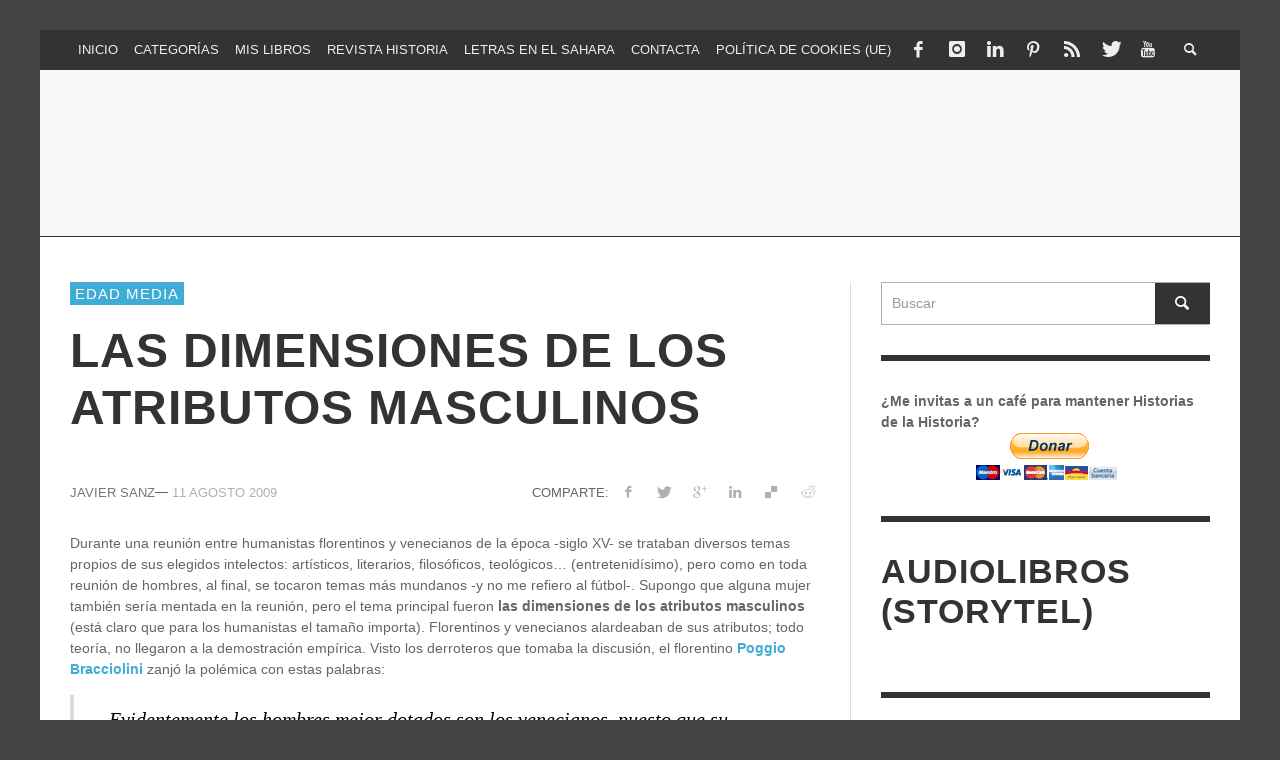

--- FILE ---
content_type: text/html; charset=UTF-8
request_url: https://historiasdelahistoria.com/2009/08/11/las-dimensiones-de-los-atributos-masculinos
body_size: 35020
content:
<!DOCTYPE html>
<!--[if lt IE 7]><html class="no-js lt-ie9 lt-ie8 lt-ie7" lang="es"> <![endif]-->
<!--[if IE 7]><html class="no-js lt-ie9 lt-ie8" lang="es"> <![endif]-->
<!--[if IE 8]><html class="no-js lt-ie9" lang="es"> <![endif]-->
<!--[if gt IE 8]><!--><html class="no-js" lang="es"> <!--<![endif]--><head><script data-no-optimize="1">var litespeed_docref=sessionStorage.getItem("litespeed_docref");litespeed_docref&&(Object.defineProperty(document,"referrer",{get:function(){return litespeed_docref}}),sessionStorage.removeItem("litespeed_docref"));</script> <script type="litespeed/javascript" data-src="https://pagead2.googlesyndication.com/pagead/js/adsbygoogle.js?client=ca-pub-8328878353529328"
     crossorigin="anonymous"></script> <title>Las dimensiones de los atributos masculinos - Historias de la Historia</title><meta charset="UTF-8"><link href="//www.google-analytics.com" rel="dns-prefetch"><meta http-equiv="X-UA-Compatible" content="IE=edge,chrome=1"><meta name="viewport" content="width=device-width,initial-scale=1.0,user-scalable=yes"><link rel="pingback" href="https://historiasdelahistoria.com/xmlrpc.php" /><meta property="og:site_name" content="Historias de la Historia"><meta property="og:url" content="https://historiasdelahistoria.com/2009/08/11/las-dimensiones-de-los-atributos-masculinos"/><meta property="og:type" content="article" /><meta property="og:title" content="Las dimensiones de los atributos masculinos" /><meta property="og:description" content="Durante una reunión entre humanistas florentinos y venecianos de la época -siglo XV- se trataban diversos temas propios de sus elegidos intelectos: artí­sticos, literarios, filosóficos, ..."><meta name='robots' content='index, follow, max-image-preview:large, max-snippet:-1, max-video-preview:-1' /><style>img:is([sizes="auto" i], [sizes^="auto," i]) { contain-intrinsic-size: 3000px 1500px }</style> <script id="cookie-law-info-gcm-var-js" type="litespeed/javascript">var _ckyGcm={"status":!0,"default_settings":[{"analytics":"denied","advertisement":"denied","functional":"denied","necessary":"granted","ad_user_data":"denied","ad_personalization":"denied","regions":"All"}],"wait_for_update":2000,"url_passthrough":!1,"ads_data_redaction":!1}</script> <script id="cookieyes" type="litespeed/javascript" data-src="https://cdn-cookieyes.com/client_data/6fdbcb5dca16ffc79a5ffcd3/script.js"></script> <script id="google_gtagjs-js-consent-mode-data-layer" type="litespeed/javascript">window.dataLayer=window.dataLayer||[];function gtag(){dataLayer.push(arguments)}
gtag('consent','default',{"ad_personalization":"denied","ad_storage":"denied","ad_user_data":"denied","analytics_storage":"denied","functionality_storage":"denied","security_storage":"denied","personalization_storage":"denied","region":["AT","BE","BG","CH","CY","CZ","DE","DK","EE","ES","FI","FR","GB","GR","HR","HU","IE","IS","IT","LI","LT","LU","LV","MT","NL","NO","PL","PT","RO","SE","SI","SK"],"wait_for_update":500});window._googlesitekitConsentCategoryMap={"statistics":["analytics_storage"],"marketing":["ad_storage","ad_user_data","ad_personalization"],"functional":["functionality_storage","security_storage"],"preferences":["personalization_storage"]};window._googlesitekitConsents={"ad_personalization":"denied","ad_storage":"denied","ad_user_data":"denied","analytics_storage":"denied","functionality_storage":"denied","security_storage":"denied","personalization_storage":"denied","region":["AT","BE","BG","CH","CY","CZ","DE","DK","EE","ES","FI","FR","GB","GR","HR","HU","IE","IS","IT","LI","LT","LU","LV","MT","NL","NO","PL","PT","RO","SE","SI","SK"],"wait_for_update":500}</script> <link rel="canonical" href="https://historiasdelahistoria.com/2009/08/11/las-dimensiones-de-los-atributos-masculinos" /><meta property="og:locale" content="es_ES" /><meta property="og:type" content="article" /><meta property="og:title" content="Las dimensiones de los atributos masculinos - Historias de la Historia" /><meta property="og:description" content="Durante una reunión entre humanistas florentinos y venecianos de la época -siglo XV- se trataban diversos temas propios de sus elegidos intelectos: artí­sticos, literarios, filosóficos, ..." /><meta property="og:url" content="https://historiasdelahistoria.com/2009/08/11/las-dimensiones-de-los-atributos-masculinos" /><meta property="og:site_name" content="Historias de la Historia" /><meta property="article:publisher" content="https://www.facebook.com/HistoriasdelaHistoria/" /><meta property="article:author" content="https://www.facebook.com/HistoriasdelaHistoria/" /><meta property="article:published_time" content="2009-08-11T06:57:04+00:00" /><meta property="article:modified_time" content="2014-02-18T00:04:58+00:00" /><meta name="author" content="Javier Sanz" /><meta name="twitter:card" content="summary_large_image" /><meta name="twitter:creator" content="@jsanz" /><meta name="twitter:site" content="@jsanz" /><meta name="twitter:label1" content="Escrito por" /><meta name="twitter:data1" content="Javier Sanz" /><meta name="twitter:label2" content="Tiempo de lectura" /><meta name="twitter:data2" content="1 minuto" /> <script type="application/ld+json" class="yoast-schema-graph">{"@context":"https://schema.org","@graph":[{"@type":"Article","@id":"https://historiasdelahistoria.com/2009/08/11/las-dimensiones-de-los-atributos-masculinos#article","isPartOf":{"@id":"https://historiasdelahistoria.com/2009/08/11/las-dimensiones-de-los-atributos-masculinos"},"author":{"name":"Javier Sanz","@id":"https://historiasdelahistoria.com/#/schema/person/e821eaec8a254f280cd8e9814298d9d8"},"headline":"Las dimensiones de los atributos masculinos","datePublished":"2009-08-11T06:57:04+00:00","dateModified":"2014-02-18T00:04:58+00:00","mainEntityOfPage":{"@id":"https://historiasdelahistoria.com/2009/08/11/las-dimensiones-de-los-atributos-masculinos"},"wordCount":209,"commentCount":9,"publisher":{"@id":"https://historiasdelahistoria.com/#/schema/person/e821eaec8a254f280cd8e9814298d9d8"},"keywords":["Anécdotas y Curiosidades"],"articleSection":["Edad Media"],"inLanguage":"es","potentialAction":[{"@type":"CommentAction","name":"Comment","target":["https://historiasdelahistoria.com/2009/08/11/las-dimensiones-de-los-atributos-masculinos#respond"]}]},{"@type":"WebPage","@id":"https://historiasdelahistoria.com/2009/08/11/las-dimensiones-de-los-atributos-masculinos","url":"https://historiasdelahistoria.com/2009/08/11/las-dimensiones-de-los-atributos-masculinos","name":"Las dimensiones de los atributos masculinos - Historias de la Historia","isPartOf":{"@id":"https://historiasdelahistoria.com/#website"},"datePublished":"2009-08-11T06:57:04+00:00","dateModified":"2014-02-18T00:04:58+00:00","breadcrumb":{"@id":"https://historiasdelahistoria.com/2009/08/11/las-dimensiones-de-los-atributos-masculinos#breadcrumb"},"inLanguage":"es","potentialAction":[{"@type":"ReadAction","target":["https://historiasdelahistoria.com/2009/08/11/las-dimensiones-de-los-atributos-masculinos"]}]},{"@type":"BreadcrumbList","@id":"https://historiasdelahistoria.com/2009/08/11/las-dimensiones-de-los-atributos-masculinos#breadcrumb","itemListElement":[{"@type":"ListItem","position":1,"name":"Portada","item":"https://historiasdelahistoria.com/"},{"@type":"ListItem","position":2,"name":"Las dimensiones de los atributos masculinos"}]},{"@type":"WebSite","@id":"https://historiasdelahistoria.com/#website","url":"https://historiasdelahistoria.com/","name":"Historias de la Historia","description":"La historia contada de otra forma","publisher":{"@id":"https://historiasdelahistoria.com/#/schema/person/e821eaec8a254f280cd8e9814298d9d8"},"potentialAction":[{"@type":"SearchAction","target":{"@type":"EntryPoint","urlTemplate":"https://historiasdelahistoria.com/?s={search_term_string}"},"query-input":{"@type":"PropertyValueSpecification","valueRequired":true,"valueName":"search_term_string"}}],"inLanguage":"es"},{"@type":["Person","Organization"],"@id":"https://historiasdelahistoria.com/#/schema/person/e821eaec8a254f280cd8e9814298d9d8","name":"Javier Sanz","image":{"@type":"ImageObject","inLanguage":"es","@id":"https://historiasdelahistoria.com/#/schema/person/image/","url":"https://historiasdelahistoria.com/wp-content/uploads/2019/02/logo-HdH.png","contentUrl":"https://historiasdelahistoria.com/wp-content/uploads/2019/02/logo-HdH.png","width":1004,"height":180,"caption":"Javier Sanz"},"logo":{"@id":"https://historiasdelahistoria.com/#/schema/person/image/"},"description":"Hace años emprendí una cruzada en favor de la historia, por lo civil y por lo criminal, para que todos los que la creían farragosa o aburrida le diesen una segunda oportunidad, porque merecía la pena. He tratado de hacerla más amena contándola de forma diferente desde aquí; en charlas y conferencias; colaboraciones en radio (Gente Despierta -RNE-, La Rosa de los Vientos y Más de Uno –Onda Cero- y Escúchate -Aragón Radio-); prensa (El Economista, Diario de Teruel); revistas (XLSemanal y Revista Medieval); 10 libros; audioseries de ficción histórica para Storytel, podcast en Podimo... y sigo.","sameAs":["http://historiasdelahistoria.com","https://www.facebook.com/HistoriasdelaHistoria/","https://x.com/jsanz"],"url":"https://historiasdelahistoria.com/author/admin"}]}</script> <link rel='dns-prefetch' href='//www.googletagmanager.com' /><link rel='dns-prefetch' href='//pagead2.googlesyndication.com' /><link rel='dns-prefetch' href='//fundingchoicesmessages.google.com' /><link rel="alternate" type="application/rss+xml" title="Historias de la Historia &raquo; Feed" href="https://historiasdelahistoria.com/feed" /><link rel="alternate" type="application/rss+xml" title="Historias de la Historia &raquo; Feed de los comentarios" href="https://historiasdelahistoria.com/comments/feed" /><link rel="alternate" type="application/rss+xml" title="Historias de la Historia &raquo; Comentario Las dimensiones de los atributos masculinos del feed" href="https://historiasdelahistoria.com/2009/08/11/las-dimensiones-de-los-atributos-masculinos/feed" /><style>.lazyload,
			.lazyloading {
				max-width: 100%;
			}</style><link data-optimized="2" rel="stylesheet" href="https://historiasdelahistoria.com/wp-content/litespeed/ucss/75eefa9ac632f415bd2a47b5797d1bf5.css?ver=69be1" /><style id='classic-theme-styles-inline-css' type='text/css'>/*! This file is auto-generated */
.wp-block-button__link{color:#fff;background-color:#32373c;border-radius:9999px;box-shadow:none;text-decoration:none;padding:calc(.667em + 2px) calc(1.333em + 2px);font-size:1.125em}.wp-block-file__button{background:#32373c;color:#fff;text-decoration:none}</style><style id='global-styles-inline-css' type='text/css'>:root{--wp--preset--aspect-ratio--square: 1;--wp--preset--aspect-ratio--4-3: 4/3;--wp--preset--aspect-ratio--3-4: 3/4;--wp--preset--aspect-ratio--3-2: 3/2;--wp--preset--aspect-ratio--2-3: 2/3;--wp--preset--aspect-ratio--16-9: 16/9;--wp--preset--aspect-ratio--9-16: 9/16;--wp--preset--color--black: #000000;--wp--preset--color--cyan-bluish-gray: #abb8c3;--wp--preset--color--white: #ffffff;--wp--preset--color--pale-pink: #f78da7;--wp--preset--color--vivid-red: #cf2e2e;--wp--preset--color--luminous-vivid-orange: #ff6900;--wp--preset--color--luminous-vivid-amber: #fcb900;--wp--preset--color--light-green-cyan: #7bdcb5;--wp--preset--color--vivid-green-cyan: #00d084;--wp--preset--color--pale-cyan-blue: #8ed1fc;--wp--preset--color--vivid-cyan-blue: #0693e3;--wp--preset--color--vivid-purple: #9b51e0;--wp--preset--gradient--vivid-cyan-blue-to-vivid-purple: linear-gradient(135deg,rgba(6,147,227,1) 0%,rgb(155,81,224) 100%);--wp--preset--gradient--light-green-cyan-to-vivid-green-cyan: linear-gradient(135deg,rgb(122,220,180) 0%,rgb(0,208,130) 100%);--wp--preset--gradient--luminous-vivid-amber-to-luminous-vivid-orange: linear-gradient(135deg,rgba(252,185,0,1) 0%,rgba(255,105,0,1) 100%);--wp--preset--gradient--luminous-vivid-orange-to-vivid-red: linear-gradient(135deg,rgba(255,105,0,1) 0%,rgb(207,46,46) 100%);--wp--preset--gradient--very-light-gray-to-cyan-bluish-gray: linear-gradient(135deg,rgb(238,238,238) 0%,rgb(169,184,195) 100%);--wp--preset--gradient--cool-to-warm-spectrum: linear-gradient(135deg,rgb(74,234,220) 0%,rgb(151,120,209) 20%,rgb(207,42,186) 40%,rgb(238,44,130) 60%,rgb(251,105,98) 80%,rgb(254,248,76) 100%);--wp--preset--gradient--blush-light-purple: linear-gradient(135deg,rgb(255,206,236) 0%,rgb(152,150,240) 100%);--wp--preset--gradient--blush-bordeaux: linear-gradient(135deg,rgb(254,205,165) 0%,rgb(254,45,45) 50%,rgb(107,0,62) 100%);--wp--preset--gradient--luminous-dusk: linear-gradient(135deg,rgb(255,203,112) 0%,rgb(199,81,192) 50%,rgb(65,88,208) 100%);--wp--preset--gradient--pale-ocean: linear-gradient(135deg,rgb(255,245,203) 0%,rgb(182,227,212) 50%,rgb(51,167,181) 100%);--wp--preset--gradient--electric-grass: linear-gradient(135deg,rgb(202,248,128) 0%,rgb(113,206,126) 100%);--wp--preset--gradient--midnight: linear-gradient(135deg,rgb(2,3,129) 0%,rgb(40,116,252) 100%);--wp--preset--font-size--small: 13px;--wp--preset--font-size--medium: 20px;--wp--preset--font-size--large: 36px;--wp--preset--font-size--x-large: 42px;--wp--preset--spacing--20: 0.44rem;--wp--preset--spacing--30: 0.67rem;--wp--preset--spacing--40: 1rem;--wp--preset--spacing--50: 1.5rem;--wp--preset--spacing--60: 2.25rem;--wp--preset--spacing--70: 3.38rem;--wp--preset--spacing--80: 5.06rem;--wp--preset--shadow--natural: 6px 6px 9px rgba(0, 0, 0, 0.2);--wp--preset--shadow--deep: 12px 12px 50px rgba(0, 0, 0, 0.4);--wp--preset--shadow--sharp: 6px 6px 0px rgba(0, 0, 0, 0.2);--wp--preset--shadow--outlined: 6px 6px 0px -3px rgba(255, 255, 255, 1), 6px 6px rgba(0, 0, 0, 1);--wp--preset--shadow--crisp: 6px 6px 0px rgba(0, 0, 0, 1);}:where(.is-layout-flex){gap: 0.5em;}:where(.is-layout-grid){gap: 0.5em;}body .is-layout-flex{display: flex;}.is-layout-flex{flex-wrap: wrap;align-items: center;}.is-layout-flex > :is(*, div){margin: 0;}body .is-layout-grid{display: grid;}.is-layout-grid > :is(*, div){margin: 0;}:where(.wp-block-columns.is-layout-flex){gap: 2em;}:where(.wp-block-columns.is-layout-grid){gap: 2em;}:where(.wp-block-post-template.is-layout-flex){gap: 1.25em;}:where(.wp-block-post-template.is-layout-grid){gap: 1.25em;}.has-black-color{color: var(--wp--preset--color--black) !important;}.has-cyan-bluish-gray-color{color: var(--wp--preset--color--cyan-bluish-gray) !important;}.has-white-color{color: var(--wp--preset--color--white) !important;}.has-pale-pink-color{color: var(--wp--preset--color--pale-pink) !important;}.has-vivid-red-color{color: var(--wp--preset--color--vivid-red) !important;}.has-luminous-vivid-orange-color{color: var(--wp--preset--color--luminous-vivid-orange) !important;}.has-luminous-vivid-amber-color{color: var(--wp--preset--color--luminous-vivid-amber) !important;}.has-light-green-cyan-color{color: var(--wp--preset--color--light-green-cyan) !important;}.has-vivid-green-cyan-color{color: var(--wp--preset--color--vivid-green-cyan) !important;}.has-pale-cyan-blue-color{color: var(--wp--preset--color--pale-cyan-blue) !important;}.has-vivid-cyan-blue-color{color: var(--wp--preset--color--vivid-cyan-blue) !important;}.has-vivid-purple-color{color: var(--wp--preset--color--vivid-purple) !important;}.has-black-background-color{background-color: var(--wp--preset--color--black) !important;}.has-cyan-bluish-gray-background-color{background-color: var(--wp--preset--color--cyan-bluish-gray) !important;}.has-white-background-color{background-color: var(--wp--preset--color--white) !important;}.has-pale-pink-background-color{background-color: var(--wp--preset--color--pale-pink) !important;}.has-vivid-red-background-color{background-color: var(--wp--preset--color--vivid-red) !important;}.has-luminous-vivid-orange-background-color{background-color: var(--wp--preset--color--luminous-vivid-orange) !important;}.has-luminous-vivid-amber-background-color{background-color: var(--wp--preset--color--luminous-vivid-amber) !important;}.has-light-green-cyan-background-color{background-color: var(--wp--preset--color--light-green-cyan) !important;}.has-vivid-green-cyan-background-color{background-color: var(--wp--preset--color--vivid-green-cyan) !important;}.has-pale-cyan-blue-background-color{background-color: var(--wp--preset--color--pale-cyan-blue) !important;}.has-vivid-cyan-blue-background-color{background-color: var(--wp--preset--color--vivid-cyan-blue) !important;}.has-vivid-purple-background-color{background-color: var(--wp--preset--color--vivid-purple) !important;}.has-black-border-color{border-color: var(--wp--preset--color--black) !important;}.has-cyan-bluish-gray-border-color{border-color: var(--wp--preset--color--cyan-bluish-gray) !important;}.has-white-border-color{border-color: var(--wp--preset--color--white) !important;}.has-pale-pink-border-color{border-color: var(--wp--preset--color--pale-pink) !important;}.has-vivid-red-border-color{border-color: var(--wp--preset--color--vivid-red) !important;}.has-luminous-vivid-orange-border-color{border-color: var(--wp--preset--color--luminous-vivid-orange) !important;}.has-luminous-vivid-amber-border-color{border-color: var(--wp--preset--color--luminous-vivid-amber) !important;}.has-light-green-cyan-border-color{border-color: var(--wp--preset--color--light-green-cyan) !important;}.has-vivid-green-cyan-border-color{border-color: var(--wp--preset--color--vivid-green-cyan) !important;}.has-pale-cyan-blue-border-color{border-color: var(--wp--preset--color--pale-cyan-blue) !important;}.has-vivid-cyan-blue-border-color{border-color: var(--wp--preset--color--vivid-cyan-blue) !important;}.has-vivid-purple-border-color{border-color: var(--wp--preset--color--vivid-purple) !important;}.has-vivid-cyan-blue-to-vivid-purple-gradient-background{background: var(--wp--preset--gradient--vivid-cyan-blue-to-vivid-purple) !important;}.has-light-green-cyan-to-vivid-green-cyan-gradient-background{background: var(--wp--preset--gradient--light-green-cyan-to-vivid-green-cyan) !important;}.has-luminous-vivid-amber-to-luminous-vivid-orange-gradient-background{background: var(--wp--preset--gradient--luminous-vivid-amber-to-luminous-vivid-orange) !important;}.has-luminous-vivid-orange-to-vivid-red-gradient-background{background: var(--wp--preset--gradient--luminous-vivid-orange-to-vivid-red) !important;}.has-very-light-gray-to-cyan-bluish-gray-gradient-background{background: var(--wp--preset--gradient--very-light-gray-to-cyan-bluish-gray) !important;}.has-cool-to-warm-spectrum-gradient-background{background: var(--wp--preset--gradient--cool-to-warm-spectrum) !important;}.has-blush-light-purple-gradient-background{background: var(--wp--preset--gradient--blush-light-purple) !important;}.has-blush-bordeaux-gradient-background{background: var(--wp--preset--gradient--blush-bordeaux) !important;}.has-luminous-dusk-gradient-background{background: var(--wp--preset--gradient--luminous-dusk) !important;}.has-pale-ocean-gradient-background{background: var(--wp--preset--gradient--pale-ocean) !important;}.has-electric-grass-gradient-background{background: var(--wp--preset--gradient--electric-grass) !important;}.has-midnight-gradient-background{background: var(--wp--preset--gradient--midnight) !important;}.has-small-font-size{font-size: var(--wp--preset--font-size--small) !important;}.has-medium-font-size{font-size: var(--wp--preset--font-size--medium) !important;}.has-large-font-size{font-size: var(--wp--preset--font-size--large) !important;}.has-x-large-font-size{font-size: var(--wp--preset--font-size--x-large) !important;}
:where(.wp-block-post-template.is-layout-flex){gap: 1.25em;}:where(.wp-block-post-template.is-layout-grid){gap: 1.25em;}
:where(.wp-block-columns.is-layout-flex){gap: 2em;}:where(.wp-block-columns.is-layout-grid){gap: 2em;}
:root :where(.wp-block-pullquote){font-size: 1.5em;line-height: 1.6;}</style><style id='heateor_sss_frontend_css-inline-css' type='text/css'>.heateor_sss_button_instagram span.heateor_sss_svg,a.heateor_sss_instagram span.heateor_sss_svg{background:radial-gradient(circle at 30% 107%,#fdf497 0,#fdf497 5%,#fd5949 45%,#d6249f 60%,#285aeb 90%)}.heateor_sss_horizontal_sharing .heateor_sss_svg,.heateor_sss_standard_follow_icons_container .heateor_sss_svg{color:#fff;border-width:0px;border-style:solid;border-color:transparent}.heateor_sss_horizontal_sharing .heateorSssTCBackground{color:#666}.heateor_sss_horizontal_sharing span.heateor_sss_svg:hover,.heateor_sss_standard_follow_icons_container span.heateor_sss_svg:hover{border-color:transparent;}.heateor_sss_vertical_sharing span.heateor_sss_svg,.heateor_sss_floating_follow_icons_container span.heateor_sss_svg{color:#fff;border-width:0px;border-style:solid;border-color:transparent;}.heateor_sss_vertical_sharing .heateorSssTCBackground{color:#666;}.heateor_sss_vertical_sharing span.heateor_sss_svg:hover,.heateor_sss_floating_follow_icons_container span.heateor_sss_svg:hover{border-color:transparent;}</style> <script id="cookie-law-info-wca-js-before" type="litespeed/javascript">const _ckyGsk=!0</script> <script type="litespeed/javascript" data-src="https://historiasdelahistoria.com/wp-includes/js/jquery/jquery.min.js" id="jquery-core-js"></script> <script id="instant-search-js-extra" type="litespeed/javascript">var instant_search={"blog_url":"https:\/\/historiasdelahistoria.com","ajax_url":"https:\/\/historiasdelahistoria.com\/wp-admin\/admin-ajax.php","placeholder":"Buscar"}</script> 
 <script type="litespeed/javascript" data-src="https://www.googletagmanager.com/gtag/js?id=G-CN9EPF9VJD" id="google_gtagjs-js"></script> <script id="google_gtagjs-js-after" type="litespeed/javascript">window.dataLayer=window.dataLayer||[];function gtag(){dataLayer.push(arguments)}
gtag("set","linker",{"domains":["historiasdelahistoria.com"]});gtag("js",new Date());gtag("set","developer_id.dZTNiMT",!0);gtag("config","G-CN9EPF9VJD",{"googlesitekit_post_type":"post"})</script> <link rel="https://api.w.org/" href="https://historiasdelahistoria.com/wp-json/" /><link rel="alternate" title="JSON" type="application/json" href="https://historiasdelahistoria.com/wp-json/wp/v2/posts/523" /><link rel="EditURI" type="application/rsd+xml" title="RSD" href="https://historiasdelahistoria.com/xmlrpc.php?rsd" /><link rel='shortlink' href='https://historiasdelahistoria.com/?p=523' /><link rel="alternate" title="oEmbed (JSON)" type="application/json+oembed" href="https://historiasdelahistoria.com/wp-json/oembed/1.0/embed?url=https%3A%2F%2Fhistoriasdelahistoria.com%2F2009%2F08%2F11%2Flas-dimensiones-de-los-atributos-masculinos" /><link rel="alternate" title="oEmbed (XML)" type="text/xml+oembed" href="https://historiasdelahistoria.com/wp-json/oembed/1.0/embed?url=https%3A%2F%2Fhistoriasdelahistoria.com%2F2009%2F08%2F11%2Flas-dimensiones-de-los-atributos-masculinos&#038;format=xml" /><meta name="generator" content="Site Kit by Google 1.170.0" /><style>.cmplz-hidden {
					display: none !important;
				}</style> <script type="litespeed/javascript">document.documentElement.className=document.documentElement.className.replace('no-js','js')</script> <style>.no-js img.lazyload {
				display: none;
			}

			figure.wp-block-image img.lazyloading {
				min-width: 150px;
			}

			.lazyload,
			.lazyloading {
				--smush-placeholder-width: 100px;
				--smush-placeholder-aspect-ratio: 1/1;
				width: var(--smush-image-width, var(--smush-placeholder-width)) !important;
				aspect-ratio: var(--smush-image-aspect-ratio, var(--smush-placeholder-aspect-ratio)) !important;
			}

						.lazyload, .lazyloading {
				opacity: 0;
			}

			.lazyloaded {
				opacity: 1;
				transition: opacity 400ms;
				transition-delay: 0ms;
			}</style><meta name="google-adsense-platform-account" content="ca-host-pub-2644536267352236"><meta name="google-adsense-platform-domain" content="sitekit.withgoogle.com">
<style type="text/css">.recentcomments a{display:inline !important;padding:0 !important;margin:0 !important;}</style> <script type="litespeed/javascript" data-src="https://pagead2.googlesyndication.com/pagead/js/adsbygoogle.js?client=ca-pub-8328878353529328&amp;host=ca-host-pub-2644536267352236" crossorigin="anonymous"></script>  <script type="litespeed/javascript" data-src="https://fundingchoicesmessages.google.com/i/pub-8328878353529328?ers=1"></script><script type="litespeed/javascript">(function(){function signalGooglefcPresent(){if(!window.frames.googlefcPresent){if(document.body){const iframe=document.createElement('iframe');iframe.style='width: 0; height: 0; border: none; z-index: -1000; left: -1000px; top: -1000px;';iframe.style.display='none';iframe.name='googlefcPresent';document.body.appendChild(iframe)}else{setTimeout(signalGooglefcPresent,0)}}}signalGooglefcPresent()})()</script> <link rel="icon" href="https://historiasdelahistoria.com/wp-content/uploads/2024/06/logo_HdH1-80x80.png" sizes="32x32" /><link rel="icon" href="https://historiasdelahistoria.com/wp-content/uploads/2024/06/logo_HdH1-300x300.png" sizes="192x192" /><link rel="apple-touch-icon" href="https://historiasdelahistoria.com/wp-content/uploads/2024/06/logo_HdH1-300x300.png" /><meta name="msapplication-TileImage" content="https://historiasdelahistoria.com/wp-content/uploads/2024/06/logo_HdH1-300x300.png" /><style type="text/css">::selection { color: white; background-color: #3facd6; }
		h1, h2, h3, h4, h5, h6 {
			font-family: Open Sans, sans-serif;
			font-weight: 700;
			color: #333333;
		}
		h1 { line-height: 1.1; }
		h2 { line-height: 1.2; }
		h3, h4, h5, h6 { line-height: 1.4; }
		body {
			font-family: Open Sans, sans-serif;
			font-size: 14px;
			font-weight: 400;
			color: #666666;
		}

		.header-font,
		woocommerce div.product .woocommerce-tabs ul.tabs li, .woocommerce-page div.product .woocommerce-tabs ul.tabs li, .woocommerce #content div.product .woocommerce-tabs ul.tabs li, .woocommerce-page #content div.product .woocommerce-tabs ul.tabs li
		{ font-family: Open Sans, sans-serif; font-weight: 700; }
		.header-font-color { color: #333333; }

		.wp-caption p.wp-caption-text {
			color: #333333;
			border-bottom-color: #333333;
		}
		
		.body-font { font-family: Open Sans, sans-serif; font-weight: 400; }

		/* Only header font, No font-weight */
		.mobile-nav,
		.top-nav,
		.comment .author > span, .pingback .author > span, 
		.label, .tagcloud a,
		.woocommerce .product_meta .post-tags a,
		.bbp-topic-tags a,
		.woocommerce div.product span.price, .woocommerce-page div.product span.price, .woocommerce #content div.product span.price, .woocommerce-page #content div.product span.price, .woocommerce div.product p.price, .woocommerce-page div.product p.price, .woocommerce #content div.product p.price, .woocommerce-page #content div.product p.price,
		.main-nav .menu-link { font-family: Open Sans, sans-serif; }

		/* Primary Color */
		.primary-bg,
		.label, .tagcloud a,
		.woocommerce nav.woocommerce-pagination ul li span.current, .woocommerce-page nav.woocommerce-pagination ul li span.current, .woocommerce #content nav.woocommerce-pagination ul li span.current, .woocommerce-page #content nav.woocommerce-pagination ul li span.current, .woocommerce nav.woocommerce-pagination ul li a:hover, .woocommerce-page nav.woocommerce-pagination ul li a:hover, .woocommerce #content nav.woocommerce-pagination ul li a:hover, .woocommerce-page #content nav.woocommerce-pagination ul li a:hover, .woocommerce nav.woocommerce-pagination ul li a:focus, .woocommerce-page nav.woocommerce-pagination ul li a:focus, .woocommerce #content nav.woocommerce-pagination ul li a:focus, .woocommerce-page #content nav.woocommerce-pagination ul li a:focus,
		#pagination > span {
			background-color: #3facd6;
		}
		a, .social-share a:hover, .site-social-icons a:hover,
		.bbp-topic-header a:hover,
		.bbp-forum-header a:hover,
		.bbp-reply-header a:hover { color: #3facd6; }
		.button-primary { color: #3facd6; border-color: #3facd6; }
		.primary-border { border-color: #3facd6; }

		/* Top-bar Colors */
		.top-bar {
			background-color: #333333;
			color: #eeeeee;
		}

		#open-mobile-nav, .top-nav  a, .top-bar-right > a {
			color: #eeeeee;
		}

		#open-mobile-nav:hover, .top-nav  a:hover, .top-bar-right > a:hover {
			background-color: #3facd6;
			color: #ffffff;
		}

		.top-nav .menu-item:hover { background-color: #3facd6; }
		.top-nav .menu-item:hover > a { color: #ffffff; }

		/* Header Colors */
		.main-bar {
			background-color: #f9f9f9;
			color: #bbbbbb;
		}

		/* Main Navigation Colors */
		.main-nav-bar {
			background-color: #333333;
		}

		.main-nav-bar, .main-nav > .menu-item > a {
			color: #ffffff;
		}

		.main-nav .menu-item:hover > .menu-link,
		.main-nav > .current-menu-ancestor > a,
		.main-nav > .current-menu-item > a {
			background-color: #3facd6;
			color: #ffffff;
		}

		/* Widgets */
		.widget_vw_widget_social_subscription .social-subscription:hover .social-subscription-icon { background-color: #3facd6; }
		.widget_vw_widget_social_subscription .social-subscription:hover .social-subscription-count { color: #3facd6; }

		.widget_vw_widget_categories a:hover { color: #3facd6; }

		/* Footer Colors */
		#footer {
			background-color: #111111;
		}

		#footer .widget-title {
			color: #3facd6;
		}

		#footer,
		#footer .title,
		#footer .comment-author,
		#footer .social-subscription-count
		{ color: #999999; }

		.copyright {
			background-color: #000000;
		}
		.copyright, .copyright a {
			color: #dddddd;
		}

		/* Custom Styles */</style>
<!--[if lt IE 9]> <script src="//cdnjs.cloudflare.com/ajax/libs/html5shiv/3.7/html5shiv.min.js"></script> <script src="//cdnjs.cloudflare.com/ajax/libs/respond.js/1.3.0/respond.min.js"></script> <![endif]-->
 <script type="litespeed/javascript">(function(w,d,s,l,i){w[l]=w[l]||[];w[l].push({'gtm.start':new Date().getTime(),event:'gtm.js'});var f=d.getElementsByTagName(s)[0],j=d.createElement(s),dl=l!='dataLayer'?'&l='+l:'';j.async=!0;j.src='https://www.googletagmanager.com/gtm.js?id='+i+dl;f.parentNode.insertBefore(j,f)})(window,document,'script','dataLayer','GTM-P4VL3KN')</script> </head><body data-cmplz=1 id="top" class="wp-singular post-template-default single single-post postid-523 single-format-standard wp-theme-presso site-layout-boxed site-disable-post-box-effects">
<noscript><iframe data-src="https://www.googletagmanager.com/ns.html?id=GTM-P4VL3KN"
height="0" width="0" style="display:none;visibility:hidden" src="[data-uri]" class="lazyload" data-load-mode="1"></iframe></noscript><nav id="mobile-nav-wrapper" role="navigation"></nav><div id="off-canvas-body-inner"><div id="top-bar" class="top-bar"><div class="container"><div class="row"><div class="col-sm-12"><div class="top-bar-right">
<a class="site-social-icon" href="https://www.facebook.com/JavierSanz.HdH/" title="Facebook" target="_blank"><i class="icon-social-facebook"></i></a><a class="site-social-icon" href="https://www.instagram.com/jav_sanz/" title="Instagram" target="_blank"><i class="icon-social-instagram"></i></a><a class="site-social-icon" href="https://www.linkedin.com/pub/javier-sanz/22/33/24" title="LinkedIn" target="_blank"><i class="icon-social-linkedin"></i></a><a class="site-social-icon" href="https://www.pinterest.es/javiersanz/" title="Pinterest" target="_blank"><i class="icon-social-pinterest"></i></a><a class="site-social-icon" href="http://historiasdelahistoria.com/feed" title="RSS" target="_blank"><i class="icon-social-rss"></i></a><a class="site-social-icon" href="https://twitter.com/jsanz" title="Twitter" target="_blank"><i class="icon-social-twitter"></i></a><a class="site-social-icon" href="https://www.youtube.com/c/HistoriasdelaHistoriaTV" title="Youtube" target="_blank"><i class="icon-social-youtube"></i></a>
<a class="instant-search-icon" href="#menu1"><i class="icon-entypo-search"></i></a></div><a id="open-mobile-nav" href="#mobile-nav" title="Buscar"><i class="icon-entypo-menu"></i></a><nav id="top-nav-wrapper"><ul id="menu-top" class="top-nav list-unstyled clearfix"><li id="nav-menu-item-11278" class="main-menu-item  menu-item-even menu-item-depth-0 menu-item menu-item-type-custom menu-item-object-custom menu-item-home"><a href="http://historiasdelahistoria.com" class="menu-link main-menu-link"><span>Inicio</span></a></li><li id="nav-menu-item-11279" class="main-menu-item  menu-item-even menu-item-depth-0 menu-item menu-item-type-custom menu-item-object-custom menu-item-has-children"><a href="#" class="menu-link main-menu-link"><span>Categorías</span></a><ul class="sub-menu menu-odd  menu-depth-1"><li id="nav-menu-item-11281" class="sub-menu-item  menu-item-odd menu-item-depth-1 menu-item menu-item-type-taxonomy menu-item-object-category"><a href="https://historiasdelahistoria.com/category/antiguedad" class="menu-link sub-menu-link"><span>Antigüedad</span></a></li><li id="nav-menu-item-11284" class="sub-menu-item  menu-item-odd menu-item-depth-1 menu-item menu-item-type-taxonomy menu-item-object-category current-post-ancestor current-menu-parent current-post-parent"><a href="https://historiasdelahistoria.com/category/edad-media" class="menu-link sub-menu-link"><span>Edad Media</span></a></li><li id="nav-menu-item-11283" class="sub-menu-item  menu-item-odd menu-item-depth-1 menu-item menu-item-type-taxonomy menu-item-object-category"><a href="https://historiasdelahistoria.com/category/edad-moderna" class="menu-link sub-menu-link"><span>Edad Moderna</span></a></li><li id="nav-menu-item-11282" class="sub-menu-item  menu-item-odd menu-item-depth-1 menu-item menu-item-type-taxonomy menu-item-object-category"><a href="https://historiasdelahistoria.com/category/edad-contemporanea" class="menu-link sub-menu-link"><span>Edad Contemporánea</span></a></li><li id="nav-menu-item-11280" class="sub-menu-item  menu-item-odd menu-item-depth-1 menu-item menu-item-type-taxonomy menu-item-object-category"><a href="https://historiasdelahistoria.com/category/siglos-xx-y-xxi" class="menu-link sub-menu-link"><span>Siglos XX y XXI</span></a></li><li id="nav-menu-item-12782" class="sub-menu-item  menu-item-odd menu-item-depth-1 menu-item menu-item-type-taxonomy menu-item-object-category"><a href="https://historiasdelahistoria.com/category/etimologias" class="menu-link sub-menu-link"><span>Etimologías</span></a></li><li id="nav-menu-item-13526" class="sub-menu-item  menu-item-odd menu-item-depth-1 menu-item menu-item-type-taxonomy menu-item-object-category"><a href="https://historiasdelahistoria.com/category/canal-youtube-hdh" class="menu-link sub-menu-link"><span>Canal Youtube HdH</span></a></li><li id="nav-menu-item-11285" class="sub-menu-item  menu-item-odd menu-item-depth-1 menu-item menu-item-type-taxonomy menu-item-object-category"><a href="https://historiasdelahistoria.com/category/dichos-y-bocados" class="menu-link sub-menu-link"><span>Dichos y Bocados</span></a></li></ul></li><li id="nav-menu-item-11286" class="main-menu-item  menu-item-even menu-item-depth-0 menu-item menu-item-type-post_type menu-item-object-page"><a href="https://historiasdelahistoria.com/mis-libros" class="menu-link main-menu-link"><span>Mis libros</span></a></li><li id="nav-menu-item-11597" class="main-menu-item  menu-item-even menu-item-depth-0 menu-item menu-item-type-post_type menu-item-object-page"><a href="https://historiasdelahistoria.com/revista-ihstoria" class="menu-link main-menu-link"><span>Revista Historia</span></a></li><li id="nav-menu-item-11288" class="main-menu-item  menu-item-even menu-item-depth-0 menu-item menu-item-type-post_type menu-item-object-page"><a href="https://historiasdelahistoria.com/letras-en-el-sahara-nace-en-la-red-y-desemboca-en-el-desierto" class="menu-link main-menu-link"><span>Letras en el Sahara</span></a></li><li id="nav-menu-item-11290" class="main-menu-item  menu-item-even menu-item-depth-0 menu-item menu-item-type-post_type menu-item-object-page"><a href="https://historiasdelahistoria.com/contacta" class="menu-link main-menu-link"><span>Contacta</span></a></li><li id="nav-menu-item-25307" class="main-menu-item  menu-item-even menu-item-depth-0 menu-item menu-item-type-post_type menu-item-object-page"><a href="https://historiasdelahistoria.com/politica-de-cookies-ue" class="menu-link main-menu-link"><span>Política de cookies (UE)</span></a></li></ul></nav></div></div></div></div><header class="main-bar header-layout-left-logo"><div class="container"><div class="row"><div class="col-sm-12"><div id="logo" class="">
<a href="https://historiasdelahistoria.com/">
<img data-src="http://historiasdelahistoria.com/wp-content/uploads/2019/02/logo-HdH.png" alt="Historias de la Historia" class="logo-original lazyload" src="[data-uri]" />
</a></div></div></div></div></header><div class="main-nav-bar header-layout-left-logo"><div class="container"><div class="row"><div class="col-sm-12"></div></div></div></div><div id="page-wrapper" class="container"><div class="row"><div id="page-content" class="col-sm-7 col-md-8"><article id="post-523" class="post-523 post type-post status-publish format-standard hentry category-edad-media tag-enigmas-y-anecdotas"><div class="tags clearfix">
<a class="label " href="https://historiasdelahistoria.com/category/edad-media" title="View all posts in Edad Media" rel="category">Edad Media</a></div><h1 class="post-title title title-large entry-title">Las dimensiones de los atributos masculinos</h1><hr class="hr-thin-bottom"><div class="social-share">
<span class="header-font">COMPARTE:</span><a class="social-facebook" href="https://www.facebook.com/sharer.php?u=https%3A%2F%2Fhistoriasdelahistoria.com%2F2009%2F08%2F11%2Flas-dimensiones-de-los-atributos-masculinos&amp;t=Las dimensiones de los atributos masculinos" title="Share on Facebook" target="_blank"><i class="icon-social-facebook"></i></a>
<a class="social-twitter" href="https://twitter.com/home?status=Las dimensiones de los atributos masculinos https://historiasdelahistoria.com/2009/08/11/las-dimensiones-de-los-atributos-masculinos" title="Share on Twitter" target="_blank"><i class="icon-social-twitter"></i></a>
<a class="social-googleplus" href="https://plus.google.com/share?url=https%3A%2F%2Fhistoriasdelahistoria.com%2F2009%2F08%2F11%2Flas-dimensiones-de-los-atributos-masculinos" title="Share on Google+" target="_blank"><i class="icon-social-gplus"></i></a>
<a class="social-linkedin" href="https://linkedin.com/shareArticle?mini=true&amp;url=https%3A%2F%2Fhistoriasdelahistoria.com%2F2009%2F08%2F11%2Flas-dimensiones-de-los-atributos-masculinos&amp;title=Las dimensiones de los atributos masculinos" title="Share on LinkedIn" target="_blank"><i class="icon-social-linkedin"></i></a>
<a class="social-delicious" href="https://www.delicious.com/post?v=2&amp;url=https%3A%2F%2Fhistoriasdelahistoria.com%2F2009%2F08%2F11%2Flas-dimensiones-de-los-atributos-masculinos&amp;notes=&amp;tags=&amp;title=Las dimensiones de los atributos masculinos" title="Share on Delicious" target="_blank"><i class="icon-social-delicious"></i></a>
<a class="social-reddit" href="https://www.reddit.com/submit?url=https%3A%2F%2Fhistoriasdelahistoria.com%2F2009%2F08%2F11%2Flas-dimensiones-de-los-atributos-masculinos&amp;title=Las dimensiones de los atributos masculinos" title="Share on Reddit" target="_blank"><i class="icon-social-reddit"></i></a></div><div class="post-meta header-font">
<img alt='' data-src='https://historiasdelahistoria.com/wp-content/litespeed/avatar/735c29bbe957f164c8994e5ce810d0e9.jpg?ver=1768963426' data-srcset='https://historiasdelahistoria.com/wp-content/litespeed/avatar/d76cbfc3a321e518457cc900e046fa84.jpg?ver=1768963415 2x' class='avatar avatar-48 photo lazyload' height='48' width='48' decoding='async' src='[data-uri]' style='--smush-placeholder-width: 48px; --smush-placeholder-aspect-ratio: 48/48;' />	<a class="author-name vcard author" href="https://historiasdelahistoria.com/author/admin" title="View all posts by Javier Sanz"><span class="fn">Javier Sanz</span></a><span class="post-meta-separator">&mdash;</span> <a href="https://historiasdelahistoria.com/2009/08/11/las-dimensiones-de-los-atributos-masculinos" class="post-date updated" title="Permalink to Las dimensiones de los atributos masculinos" rel="bookmark">11 agosto 2009</a></div><div class="post-content clearfix"><p>Durante una reunión entre humanistas florentinos y venecianos de la época -siglo XV- se trataban diversos temas propios de sus elegidos intelectos: artí­sticos, literarios, filosóficos, teológicos&#8230; (entretenidí­simo), pero como en toda reunión de hombres, al final, se tocaron temas más mundanos -y no me refiero al fútbol-. Supongo que alguna mujer también serí­a mentada en la reunión, pero el tema principal fueron <strong>las dimensiones de los atributos masculinos</strong> (está claro que para los humanistas el tamaño importa). Florentinos y venecianos alardeaban de sus atributos; todo teorí­a, no llegaron a la demostración empí­rica. Visto los derroteros que tomaba la discusión, el florentino <strong><a href="http://es.wikipedia.org/wiki/Poggio_Bracciolini" target="_blank">Poggio Bracciolini</a></strong> zanjó la polémica con estas palabras:</p><blockquote><p>&#8211; Evidentemente los hombres mejor dotados son los venecianos, puesto que su miembro viril es de tales dimensiones que cubre enormes distancias&#8230;</p><p>Y prosiguió:</p><p>&#8211; ¿Cómo se explicarí­a sino que, aún permaneciendo varios años lejos de su hogar a causa de sus prolongados viajes por mar, se encontraran a su regreso con que son padres de dos y hasta tres criaturas?</p></blockquote><p>Fuente: <a href="http://www.casadellibro.com/libro-el-parche-de-la-princesa-de-eboli/2900001315236" target="_blank">El parche de la Princesa de éboli </a>&#8211; <a href="http://www.facebook.com/susana.viamagna?v=feed&amp;story_fbid=111003463190#/pages/MA-Pilar-Queralt-del-Hierro/96562546413?ref=ts" target="_blank">Mª Pilar Queralt</a></p><div class='heateorSssClear'></div><div  class='heateor_sss_sharing_container heateor_sss_horizontal_sharing' data-heateor-sss-href='https://historiasdelahistoria.com/2009/08/11/las-dimensiones-de-los-atributos-masculinos'><div class='heateor_sss_sharing_title' style="font-weight:bold" >Comparte</div><div class="heateor_sss_sharing_ul"><a aria-label="Facebook" class="heateor_sss_facebook" href="https://www.facebook.com/sharer/sharer.php?u=https%3A%2F%2Fhistoriasdelahistoria.com%2F2009%2F08%2F11%2Flas-dimensiones-de-los-atributos-masculinos" title="Facebook" rel="nofollow noopener" target="_blank" style="font-size:32px!important;box-shadow:none;display:inline-block;vertical-align:middle"><span class="heateor_sss_svg" style="background-color:#0765FE;width:35px;height:35px;border-radius:999px;display:inline-block;opacity:1;float:left;font-size:32px;box-shadow:none;display:inline-block;font-size:16px;padding:0 4px;vertical-align:middle;background-repeat:repeat;overflow:hidden;padding:0;cursor:pointer;box-sizing:content-box"><svg style="display:block;border-radius:999px;" focusable="false" aria-hidden="true" xmlns="http://www.w3.org/2000/svg" width="100%" height="100%" viewBox="0 0 32 32"><path fill="#fff" d="M28 16c0-6.627-5.373-12-12-12S4 9.373 4 16c0 5.628 3.875 10.35 9.101 11.647v-7.98h-2.474V16H13.1v-1.58c0-4.085 1.849-5.978 5.859-5.978.76 0 2.072.15 2.608.298v3.325c-.283-.03-.775-.045-1.386-.045-1.967 0-2.728.745-2.728 2.683V16h3.92l-.673 3.667h-3.247v8.245C23.395 27.195 28 22.135 28 16Z"></path></svg></span></a><a aria-label="X" class="heateor_sss_button_x" href="https://twitter.com/intent/tweet?text=Las%20dimensiones%20de%20los%20atributos%20masculinos&url=https%3A%2F%2Fhistoriasdelahistoria.com%2F2009%2F08%2F11%2Flas-dimensiones-de-los-atributos-masculinos" title="X" rel="nofollow noopener" target="_blank" style="font-size:32px!important;box-shadow:none;display:inline-block;vertical-align:middle"><span class="heateor_sss_svg heateor_sss_s__default heateor_sss_s_x" style="background-color:#2a2a2a;width:35px;height:35px;border-radius:999px;display:inline-block;opacity:1;float:left;font-size:32px;box-shadow:none;display:inline-block;font-size:16px;padding:0 4px;vertical-align:middle;background-repeat:repeat;overflow:hidden;padding:0;cursor:pointer;box-sizing:content-box"><svg width="100%" height="100%" style="display:block;border-radius:999px;" focusable="false" aria-hidden="true" xmlns="http://www.w3.org/2000/svg" viewBox="0 0 32 32"><path fill="#fff" d="M21.751 7h3.067l-6.7 7.658L26 25.078h-6.172l-4.833-6.32-5.531 6.32h-3.07l7.167-8.19L6 7h6.328l4.37 5.777L21.75 7Zm-1.076 16.242h1.7L11.404 8.74H9.58l11.094 14.503Z"></path></svg></span></a><a aria-label="Reddit" class="heateor_sss_button_reddit" href="https://reddit.com/submit?url=https%3A%2F%2Fhistoriasdelahistoria.com%2F2009%2F08%2F11%2Flas-dimensiones-de-los-atributos-masculinos&title=Las%20dimensiones%20de%20los%20atributos%20masculinos" title="Reddit" rel="nofollow noopener" target="_blank" style="font-size:32px!important;box-shadow:none;display:inline-block;vertical-align:middle"><span class="heateor_sss_svg heateor_sss_s__default heateor_sss_s_reddit" style="background-color:#ff5700;width:35px;height:35px;border-radius:999px;display:inline-block;opacity:1;float:left;font-size:32px;box-shadow:none;display:inline-block;font-size:16px;padding:0 4px;vertical-align:middle;background-repeat:repeat;overflow:hidden;padding:0;cursor:pointer;box-sizing:content-box"><svg style="display:block;border-radius:999px;" focusable="false" aria-hidden="true" xmlns="http://www.w3.org/2000/svg" width="100%" height="100%" viewBox="-3.5 -3.5 39 39"><path d="M28.543 15.774a2.953 2.953 0 0 0-2.951-2.949 2.882 2.882 0 0 0-1.9.713 14.075 14.075 0 0 0-6.85-2.044l1.38-4.349 3.768.884a2.452 2.452 0 1 0 .24-1.176l-4.274-1a.6.6 0 0 0-.709.4l-1.659 5.224a14.314 14.314 0 0 0-7.316 2.029 2.908 2.908 0 0 0-1.872-.681 2.942 2.942 0 0 0-1.618 5.4 5.109 5.109 0 0 0-.062.765c0 4.158 5.037 7.541 11.229 7.541s11.22-3.383 11.22-7.541a5.2 5.2 0 0 0-.053-.706 2.963 2.963 0 0 0 1.427-2.51zm-18.008 1.88a1.753 1.753 0 0 1 1.73-1.74 1.73 1.73 0 0 1 1.709 1.74 1.709 1.709 0 0 1-1.709 1.711 1.733 1.733 0 0 1-1.73-1.711zm9.565 4.968a5.573 5.573 0 0 1-4.081 1.272h-.032a5.576 5.576 0 0 1-4.087-1.272.6.6 0 0 1 .844-.854 4.5 4.5 0 0 0 3.238.927h.032a4.5 4.5 0 0 0 3.237-.927.6.6 0 1 1 .844.854zm-.331-3.256a1.726 1.726 0 1 1 1.709-1.712 1.717 1.717 0 0 1-1.712 1.712z" fill="#fff"/></svg></span></a><a aria-label="Linkedin" class="heateor_sss_button_linkedin" href="https://www.linkedin.com/sharing/share-offsite/?url=https%3A%2F%2Fhistoriasdelahistoria.com%2F2009%2F08%2F11%2Flas-dimensiones-de-los-atributos-masculinos" title="Linkedin" rel="nofollow noopener" target="_blank" style="font-size:32px!important;box-shadow:none;display:inline-block;vertical-align:middle"><span class="heateor_sss_svg heateor_sss_s__default heateor_sss_s_linkedin" style="background-color:#0077b5;width:35px;height:35px;border-radius:999px;display:inline-block;opacity:1;float:left;font-size:32px;box-shadow:none;display:inline-block;font-size:16px;padding:0 4px;vertical-align:middle;background-repeat:repeat;overflow:hidden;padding:0;cursor:pointer;box-sizing:content-box"><svg style="display:block;border-radius:999px;" focusable="false" aria-hidden="true" xmlns="http://www.w3.org/2000/svg" width="100%" height="100%" viewBox="0 0 32 32"><path d="M6.227 12.61h4.19v13.48h-4.19V12.61zm2.095-6.7a2.43 2.43 0 0 1 0 4.86c-1.344 0-2.428-1.09-2.428-2.43s1.084-2.43 2.428-2.43m4.72 6.7h4.02v1.84h.058c.56-1.058 1.927-2.176 3.965-2.176 4.238 0 5.02 2.792 5.02 6.42v7.395h-4.183v-6.56c0-1.564-.03-3.574-2.178-3.574-2.18 0-2.514 1.7-2.514 3.46v6.668h-4.187V12.61z" fill="#fff"></path></svg></span></a><a aria-label="Pinterest" class="heateor_sss_button_pinterest" href="https://historiasdelahistoria.com/2009/08/11/las-dimensiones-de-los-atributos-masculinos" onclick="event.preventDefault();javascript:void( (function() {var e=document.createElement('script' );e.setAttribute('type','text/javascript' );e.setAttribute('charset','UTF-8' );e.setAttribute('src','//assets.pinterest.com/js/pinmarklet.js?r='+Math.random()*99999999);document.body.appendChild(e)})());" title="Pinterest" rel="noopener" style="font-size:32px!important;box-shadow:none;display:inline-block;vertical-align:middle"><span class="heateor_sss_svg heateor_sss_s__default heateor_sss_s_pinterest" style="background-color:#cc2329;width:35px;height:35px;border-radius:999px;display:inline-block;opacity:1;float:left;font-size:32px;box-shadow:none;display:inline-block;font-size:16px;padding:0 4px;vertical-align:middle;background-repeat:repeat;overflow:hidden;padding:0;cursor:pointer;box-sizing:content-box"><svg style="display:block;border-radius:999px;" focusable="false" aria-hidden="true" xmlns="http://www.w3.org/2000/svg" width="100%" height="100%" viewBox="-2 -2 35 35"><path fill="#fff" d="M16.539 4.5c-6.277 0-9.442 4.5-9.442 8.253 0 2.272.86 4.293 2.705 5.046.303.125.574.005.662-.33.061-.231.205-.816.27-1.06.088-.331.053-.447-.191-.736-.532-.627-.873-1.439-.873-2.591 0-3.338 2.498-6.327 6.505-6.327 3.548 0 5.497 2.168 5.497 5.062 0 3.81-1.686 7.025-4.188 7.025-1.382 0-2.416-1.142-2.085-2.545.397-1.674 1.166-3.48 1.166-4.689 0-1.081-.581-1.983-1.782-1.983-1.413 0-2.548 1.462-2.548 3.419 0 1.247.421 2.091.421 2.091l-1.699 7.199c-.505 2.137-.076 4.755-.039 5.019.021.158.223.196.314.077.13-.17 1.813-2.247 2.384-4.324.162-.587.929-3.631.929-3.631.46.876 1.801 1.646 3.227 1.646 4.247 0 7.128-3.871 7.128-9.053.003-3.918-3.317-7.568-8.361-7.568z"/></svg></span></a><a aria-label="Whatsapp" class="heateor_sss_whatsapp" href="https://api.whatsapp.com/send?text=Las%20dimensiones%20de%20los%20atributos%20masculinos%20https%3A%2F%2Fhistoriasdelahistoria.com%2F2009%2F08%2F11%2Flas-dimensiones-de-los-atributos-masculinos" title="Whatsapp" rel="nofollow noopener" target="_blank" style="font-size:32px!important;box-shadow:none;display:inline-block;vertical-align:middle"><span class="heateor_sss_svg" style="background-color:#55eb4c;width:35px;height:35px;border-radius:999px;display:inline-block;opacity:1;float:left;font-size:32px;box-shadow:none;display:inline-block;font-size:16px;padding:0 4px;vertical-align:middle;background-repeat:repeat;overflow:hidden;padding:0;cursor:pointer;box-sizing:content-box"><svg style="display:block;border-radius:999px;" focusable="false" aria-hidden="true" xmlns="http://www.w3.org/2000/svg" width="100%" height="100%" viewBox="-6 -5 40 40"><path class="heateor_sss_svg_stroke heateor_sss_no_fill" stroke="#fff" stroke-width="2" fill="none" d="M 11.579798566743314 24.396926207859085 A 10 10 0 1 0 6.808479557110079 20.73576436351046"></path><path d="M 7 19 l -1 6 l 6 -1" class="heateor_sss_no_fill heateor_sss_svg_stroke" stroke="#fff" stroke-width="2" fill="none"></path><path d="M 10 10 q -1 8 8 11 c 5 -1 0 -6 -1 -3 q -4 -3 -5 -5 c 4 -2 -1 -5 -1 -4" fill="#fff"></path></svg></span></a><a aria-label="Email" class="heateor_sss_email" href="https://historiasdelahistoria.com/2009/08/11/las-dimensiones-de-los-atributos-masculinos" onclick="event.preventDefault();window.open('mailto:?subject=' + decodeURIComponent('Las%20dimensiones%20de%20los%20atributos%20masculinos').replace('&', '%26') + '&body=https%3A%2F%2Fhistoriasdelahistoria.com%2F2009%2F08%2F11%2Flas-dimensiones-de-los-atributos-masculinos', '_blank')" title="Email" rel="noopener" style="font-size:32px!important;box-shadow:none;display:inline-block;vertical-align:middle"><span class="heateor_sss_svg" style="background-color:#649a3f;width:35px;height:35px;border-radius:999px;display:inline-block;opacity:1;float:left;font-size:32px;box-shadow:none;display:inline-block;font-size:16px;padding:0 4px;vertical-align:middle;background-repeat:repeat;overflow:hidden;padding:0;cursor:pointer;box-sizing:content-box"><svg style="display:block;border-radius:999px;" focusable="false" aria-hidden="true" xmlns="http://www.w3.org/2000/svg" width="100%" height="100%" viewBox="-.75 -.5 36 36"><path d="M 5.5 11 h 23 v 1 l -11 6 l -11 -6 v -1 m 0 2 l 11 6 l 11 -6 v 11 h -22 v -11" stroke-width="1" fill="#fff"></path></svg></span></a><a aria-label="Meneame" class="heateor_sss_button_meneame" href="https://www.meneame.net/submit.php?url=https%3A%2F%2Fhistoriasdelahistoria.com%2F2009%2F08%2F11%2Flas-dimensiones-de-los-atributos-masculinos" title="Meneame" rel="nofollow noopener" target="_blank" style="font-size:32px!important;box-shadow:none;display:inline-block;vertical-align:middle"><span class="heateor_sss_svg heateor_sss_s__default heateor_sss_s_meneame" style="background-color:#ff7d12;width:35px;height:35px;border-radius:999px;display:inline-block;opacity:1;float:left;font-size:32px;box-shadow:none;display:inline-block;font-size:16px;padding:0 4px;vertical-align:middle;background-repeat:repeat;overflow:hidden;padding:0;cursor:pointer;box-sizing:content-box"><svg style="display:block;border-radius:999px;" focusable="false" aria-hidden="true" xmlns="http://www.w3.org/2000/svg" width="100%" height="100%" viewBox="0 0 32 32"><g fill="#fff"><path d="M25.514 10.435c-1.582 1.605-4.438 1.56-5.502 3.726-.906 2.57 1.23 6.677 2.12 9.02.603 1.21-4.716 2.378-4.065 2.677 3.754-.043 5.354-1.412 4.904-3.094-.43-1.607-2.376-4.816-2.376-7.383.056-1.938 2.222-2.533 3.618-3.322 1.622-.727 3.14-2.35 2.72-4.25-.018-.672-1.187-2.907-.71-1.175.26 1.278.385 2.856-.706 3.802z"/><path d="M20.632 7.546C18.59 6.492 16.32 5.854 13.946 6.41c-1.277.236-2.78.933-3.637 2.1-1.123 1.34-1.166 3.288-.43 4.82.57 1.18 1.44 2.492 2.85 2.688 1.21.182 2.54.018 3.566-.683-1.223.21-2.64.646-3.736-.172-1.842-1.177-2.735-3.85-1.618-5.8.898-1.7 2.705-2.178 4.62-2.262 2.55-.11 4.995 1.345 5.934 1.7.903.285 2.2.645 2.844-.315.376-.446.226-1.674-.08-1.788.09.86-.543 1.943-1.524 1.66-.736-.17-1.41-.523-2.104-.81zM6.94 15.156c-1.183 1.865-2.264 4.05-1.85 6.322.38 2.375 2.678 4.05 4.963 4.35 2.348.273 4.69.205 7.043.035.397-.385-1.92-.373-2.895-.514-2.224-.254-4.64-.3-6.55-1.623-1.775-1.33-2.01-3.938-1.155-5.863.714-1.814 1.782-3.568 2.903-5.084-.876.727-1.683 1.27-2.456 2.376z"/><path d="M12.787 21.02c1.386.107 3.688-.032 4.768.724.387.582-.332 3.802-.084 4.174.553.162 1.186-3.773.836-4.75-.266-.75-4.966-.352-5.518-.147z"/></g></svg></span></a></div><div class="heateorSssClear"></div></div><div class='heateorSssClear'></div></div><div class="post-tags clearfix">
<span class="post-tags-title header-font">Etiquetas:</span>
<a class="label label-small label-light" href="https://historiasdelahistoria.com/tag/enigmas-y-anecdotas" title="View all posts in Anécdotas y Curiosidades" rel="category">Anécdotas y Curiosidades</a></div></article><div class="post-nav section-container clearfix">
<a class="post-next" href="https://historiasdelahistoria.com/2009/08/13/los-10-dias-que-se-perdieron-en-la-historia">
<i class="icon-entypo-right-open-big"></i><h3 class="title title-small">
<span class="super-title">Siguiente Artículo</span>
Los 10 dí­as que se perdieron en la Historia</h3>
</a>
<a class="post-previous" href="https://historiasdelahistoria.com/2009/08/09/publicacion-en-la-revista-medieval-de-los-ganadores">
<i class="icon-entypo-left-open-big"></i><h3 class="title title-small">
<span class="super-title">Artículo anterior</span>
Publicación en la Revista Medieval de los ganadores</h3>
</a></div><div class="about-author section-container clearfix vcard author">
<img alt='Javier Sanz' data-src='https://historiasdelahistoria.com/wp-content/litespeed/avatar/6112b66aa201311c931f255ea9af309f.jpg?ver=1768963427' data-srcset='https://historiasdelahistoria.com/wp-content/litespeed/avatar/f81dc39dc3cbdff503eb9d7e9209de80.jpg?ver=1768963427 2x' class='avatar avatar-200 photo lazyload' height='200' width='200' decoding='async' src='[data-uri]' style='--smush-placeholder-width: 200px; --smush-placeholder-aspect-ratio: 200/200;' /><div class="about-author-info"><h3 class="author-name title title-medium">
<span class="super-title">Sobre el autor</span>
<span class="fn">Javier Sanz</span></h3><div class="author-bio">Hace años emprendí una cruzada en favor de la historia, por lo civil y por lo criminal, para que todos los que la creían farragosa o aburrida le diesen una segunda oportunidad, porque merecía la pena. He tratado de hacerla más amena contándola de forma diferente desde aquí;  en charlas y conferencias; colaboraciones en radio (Gente Despierta -RNE-, La Rosa de los Vientos y Más de Uno –Onda Cero- y Escúchate -Aragón Radio-); prensa (El Economista, Diario de Teruel); revistas (XLSemanal y Revista Medieval); 10 libros; audioseries de ficción histórica para Storytel, podcast en Podimo... y sigo.</div><div class="author-socials"></div></div></div><div class="post-related section-container clearfix"><h2 class="section-title">Artículos relacionados</h2><div class="row"><div class="post-box-wrapper col-sm-6 col-md-4 "><article class="post-25484 post-box post-box-headline"><h3 class="title title-small"><a href="https://historiasdelahistoria.com/2025/12/02/la-manzana-una-fruta-muy-peligrosa" title="Permalink to La manzana, una fruta muy peligrosa" rel="bookmark">La manzana, una fruta muy peligrosa</a></h3><div class="post-meta header-font">
<img alt='' data-src='https://historiasdelahistoria.com/wp-content/litespeed/avatar/29de2400be8018b64082af10dd05c6c7.jpg?ver=1768963282' data-srcset='https://historiasdelahistoria.com/wp-content/litespeed/avatar/3a8d6eb37d4d54813b93221fd9ac8de3.jpg?ver=1768963282 2x' class='avatar avatar-32 photo lazyload' height='32' width='32' decoding='async' src='[data-uri]' style='--smush-placeholder-width: 32px; --smush-placeholder-aspect-ratio: 32/32;' />		<a class="author-name" href="https://historiasdelahistoria.com/author/admin" title="View all posts by Javier Sanz">Javier Sanz</a><span class="post-meta-separator">,</span>
<a href="https://historiasdelahistoria.com/2025/12/02/la-manzana-una-fruta-muy-peligrosa" class="post-date" title="Permalink to La manzana, una fruta muy peligrosa" rel="bookmark">2 diciembre 2025</a></div><div class="post-thumbnail-wrapper vw-imgliquid">
<a href="https://historiasdelahistoria.com/2025/12/02/la-manzana-una-fruta-muy-peligrosa" title="Permalink to La manzana, una fruta muy peligrosa" rel="bookmark">
<img width="360" height="200" data-src="https://historiasdelahistoria.com/wp-content/uploads/2025/11/Manzana-de-la-discordia-360x200.jpg" class="attachment-vw_small size-vw_small wp-post-image lazyload" alt="" decoding="async" src="[data-uri]" style="--smush-placeholder-width: 360px; --smush-placeholder-aspect-ratio: 360/200;" />			</a></div></article></div><div class="post-box-wrapper col-sm-6 col-md-4 "><article class="post-25332 post-box post-box-headline"><h3 class="title title-small"><a href="https://historiasdelahistoria.com/2025/08/04/perejil-la-guerra-que-no-fue-y-la-historia-de-como-se-recupero" title="Permalink to Perejil, la guerra que no fue&#8230; y la historia de cómo se recuperó" rel="bookmark">Perejil, la guerra que no fue&#8230; y la historia de cómo se recuperó</a></h3><div class="post-meta header-font">
<img alt='' data-src='https://historiasdelahistoria.com/wp-content/litespeed/avatar/29de2400be8018b64082af10dd05c6c7.jpg?ver=1768963282' data-srcset='https://historiasdelahistoria.com/wp-content/litespeed/avatar/3a8d6eb37d4d54813b93221fd9ac8de3.jpg?ver=1768963282 2x' class='avatar avatar-32 photo lazyload' height='32' width='32' decoding='async' src='[data-uri]' style='--smush-placeholder-width: 32px; --smush-placeholder-aspect-ratio: 32/32;' />		<a class="author-name" href="https://historiasdelahistoria.com/author/admin" title="View all posts by Javier Sanz">Javier Sanz</a><span class="post-meta-separator">,</span>
<a href="https://historiasdelahistoria.com/2025/08/04/perejil-la-guerra-que-no-fue-y-la-historia-de-como-se-recupero" class="post-date" title="Permalink to Perejil, la guerra que no fue&#8230; y la historia de cómo se recuperó" rel="bookmark">4 agosto 2025</a></div><div class="post-thumbnail-wrapper vw-imgliquid">
<a href="https://historiasdelahistoria.com/2025/08/04/perejil-la-guerra-que-no-fue-y-la-historia-de-como-se-recupero" title="Permalink to Perejil, la guerra que no fue&#8230; y la historia de cómo se recuperó" rel="bookmark">
<img width="360" height="200" data-src="https://historiasdelahistoria.com/wp-content/uploads/2025/08/Operacion-Perejil-360x200.jpg" class="attachment-vw_small size-vw_small wp-post-image lazyload" alt="" decoding="async" src="[data-uri]" style="--smush-placeholder-width: 360px; --smush-placeholder-aspect-ratio: 360/200;" />			</a></div></article></div><div class="post-box-wrapper col-sm-6 col-md-4 hidden-sm"><article class="post-25284 post-box post-box-headline"><h3 class="title title-small"><a href="https://historiasdelahistoria.com/2025/07/13/cuando-el-tamano-del-pene-si-importaba-edad-media" title="Permalink to Cuando el tamaño del pene sí importaba (Edad Media)" rel="bookmark">Cuando el tamaño del pene sí importaba (Edad Media)</a></h3><div class="post-meta header-font">
<img alt='' data-src='https://historiasdelahistoria.com/wp-content/litespeed/avatar/29de2400be8018b64082af10dd05c6c7.jpg?ver=1768963282' data-srcset='https://historiasdelahistoria.com/wp-content/litespeed/avatar/3a8d6eb37d4d54813b93221fd9ac8de3.jpg?ver=1768963282 2x' class='avatar avatar-32 photo lazyload' height='32' width='32' decoding='async' src='[data-uri]' style='--smush-placeholder-width: 32px; --smush-placeholder-aspect-ratio: 32/32;' />		<a class="author-name" href="https://historiasdelahistoria.com/author/admin" title="View all posts by Javier Sanz">Javier Sanz</a><span class="post-meta-separator">,</span>
<a href="https://historiasdelahistoria.com/2025/07/13/cuando-el-tamano-del-pene-si-importaba-edad-media" class="post-date" title="Permalink to Cuando el tamaño del pene sí importaba (Edad Media)" rel="bookmark">13 julio 2025</a></div><div class="post-thumbnail-wrapper vw-imgliquid">
<a href="https://historiasdelahistoria.com/2025/07/13/cuando-el-tamano-del-pene-si-importaba-edad-media" title="Permalink to Cuando el tamaño del pene sí importaba (Edad Media)" rel="bookmark">
<img width="360" height="200" data-src="https://historiasdelahistoria.com/wp-content/uploads/2025/07/Departimiento-360x200.jpg" class="attachment-vw_small size-vw_small wp-post-image lazyload" alt="" decoding="async" src="[data-uri]" style="--smush-placeholder-width: 360px; --smush-placeholder-aspect-ratio: 360/200;" />			</a></div></article></div></div></div><div id="comments" class="section-container clearfix"><h3 class="section-title"><span>9</span> Comentarios</h3><div class="navigation"><div class="next-posts"></div><div class="prev-posts"></div></div><ol class="commentlist clearfix"><li class="comment even thread-even depth-1" id="li-comment-156883"><div id="comment-156883" class="comment-body clearfix"><img alt='' data-src='https://historiasdelahistoria.com/wp-content/litespeed/avatar/d1e19526a8dfd8ee0ad0efaaab933f87.jpg?ver=1768962477' data-srcset='https://historiasdelahistoria.com/wp-content/litespeed/avatar/2c1a7de5b44e8c760b93dea1eafb72ee.jpg?ver=1768962477 2x' class='avatar avatar-100 photo lazyload' height='100' width='100' decoding='async' src='[data-uri]' style='--smush-placeholder-width: 100px; --smush-placeholder-aspect-ratio: 100/100;' /><div class="comment-text"><div class="author">
<span><a href="http://cristalescrito.com" class="url" rel="ugc external nofollow">Jose</a></span><div class="date">
11 agosto 2009 at 11:59							 &mdash; <a rel="nofollow" class="comment-reply-link" href="#comment-156883" data-commentid="156883" data-postid="523" data-belowelement="comment-156883" data-respondelement="respond" data-replyto="Responder a Jose" aria-label="Responder a Jose">Responder</a></div></div><div class="text"><p>no dicen que los africanos son super dotados, debido a las continuas guerras tribales, y así­ de esta manera los espermatozoides llegan antes y con más posibildades de fecundar el ovulo</p><p>un saludo</p></div></div></div></li><li class="comment odd alt thread-odd thread-alt depth-1" id="li-comment-156935"><div id="comment-156935" class="comment-body clearfix"><img alt='' data-src='https://historiasdelahistoria.com/wp-content/litespeed/avatar/9108d6d4585a48ab1f6550aea87d66ea.jpg?ver=1768963427' data-srcset='https://historiasdelahistoria.com/wp-content/litespeed/avatar/608dcf3341ac011b5c1aa43d8900def5.jpg?ver=1768963427 2x' class='avatar avatar-100 photo lazyload' height='100' width='100' decoding='async' src='[data-uri]' style='--smush-placeholder-width: 100px; --smush-placeholder-aspect-ratio: 100/100;' /><div class="comment-text"><div class="author">
<span><a href="http://circuloscerrados.blogspot.com/" class="url" rel="ugc external nofollow">Capitán Clostridium</a></span><div class="date">
11 agosto 2009 at 13:22							 &mdash; <a rel="nofollow" class="comment-reply-link" href="#comment-156935" data-commentid="156935" data-postid="523" data-belowelement="comment-156935" data-respondelement="respond" data-replyto="Responder a Capitán Clostridium" aria-label="Responder a Capitán Clostridium">Responder</a></div></div><div class="text"><p>Los venecianos tení­a una buena dote en la cabeza, una osada cornamenta. Las venecianas siempre fueron muy fáciles de fecundar, tantos años solas, esperando el regreso de sus maridos de alta mar.<br />
Jajaja. muy bien la respuesta Poggio B.</p></div></div></div></li><li class="comment even thread-even depth-1" id="li-comment-156997"><div id="comment-156997" class="comment-body clearfix"><img alt='' data-src='https://historiasdelahistoria.com/wp-content/litespeed/avatar/c8f971d45df88a25b43eae6e76a80f4a.jpg?ver=1768961766' data-srcset='https://historiasdelahistoria.com/wp-content/litespeed/avatar/408803c8d87574b76b725fde811b8295.jpg?ver=1768961766 2x' class='avatar avatar-100 photo lazyload' height='100' width='100' decoding='async' src='[data-uri]' style='--smush-placeholder-width: 100px; --smush-placeholder-aspect-ratio: 100/100;' /><div class="comment-text"><div class="author">
<span><a href="http://logio.blogspot.com" class="url" rel="ugc external nofollow">Eulogio</a></span><div class="date">
11 agosto 2009 at 14:52							 &mdash; <a rel="nofollow" class="comment-reply-link" href="#comment-156997" data-commentid="156997" data-postid="523" data-belowelement="comment-156997" data-respondelement="respond" data-replyto="Responder a Eulogio" aria-label="Responder a Eulogio">Responder</a></div></div><div class="text"><p>Hoy lo llamarí­amos ciencia infusa.</p></div></div></div></li><li class="comment odd alt thread-odd thread-alt depth-1" id="li-comment-157096"><div id="comment-157096" class="comment-body clearfix"><img alt='' data-src='https://historiasdelahistoria.com/wp-content/litespeed/avatar/ca417a4684c46fa30b55f45b86116acb.jpg?ver=1768951281' data-srcset='https://historiasdelahistoria.com/wp-content/litespeed/avatar/d04a7da06d65cb29954f09c426dd6c57.jpg?ver=1768951281 2x' class='avatar avatar-100 photo lazyload' height='100' width='100' decoding='async' src='[data-uri]' style='--smush-placeholder-width: 100px; --smush-placeholder-aspect-ratio: 100/100;' /><div class="comment-text"><div class="author">
<span><a href="http://ecologismoliterario.wordpress.com" class="url" rel="ugc external nofollow">Zilniya - Ecologismo Literario</a></span><div class="date">
11 agosto 2009 at 17:31							 &mdash; <a rel="nofollow" class="comment-reply-link" href="#comment-157096" data-commentid="157096" data-postid="523" data-belowelement="comment-157096" data-respondelement="respond" data-replyto="Responder a Zilniya - Ecologismo Literario" aria-label="Responder a Zilniya - Ecologismo Literario">Responder</a></div></div><div class="text"><p>Jajajjajajajajjajajjajjajaja, qué listo el Bracciolini!! Hombres&#8230; no cambian ni en 6 siglos XD</p></div></div></div></li><li class="comment even thread-even depth-1" id="li-comment-157215"><div id="comment-157215" class="comment-body clearfix"><img alt='' data-src='https://historiasdelahistoria.com/wp-content/litespeed/avatar/c7fb35b41442f2ed575329fd6c83f629.jpg?ver=1768966373' data-srcset='https://historiasdelahistoria.com/wp-content/litespeed/avatar/469f0ee7db33d559b18d9ebd38f7a08f.jpg?ver=1768966373 2x' class='avatar avatar-100 photo lazyload' height='100' width='100' decoding='async' src='[data-uri]' style='--smush-placeholder-width: 100px; --smush-placeholder-aspect-ratio: 100/100;' /><div class="comment-text"><div class="author">
<span><a href="http://candelasevilla.blogspot.com/" class="url" rel="ugc external nofollow">Candela</a></span><div class="date">
11 agosto 2009 at 20:50							 &mdash; <a rel="nofollow" class="comment-reply-link" href="#comment-157215" data-commentid="157215" data-postid="523" data-belowelement="comment-157215" data-respondelement="respond" data-replyto="Responder a Candela" aria-label="Responder a Candela">Responder</a></div></div><div class="text"><p>Un comentario oportuno 😉</p><p>Lo de los hombres con el tamaño del pene es bastante curioso.</p><p>Y más aún que hoy en dí­a estemos igual que cualquier tribu africana al respecto de eso. Los chicos se reunen a medirsela y el que la tiene más grande manda.</p><p>En fin&#8230;</p><p>Besos Javier.</p></div></div></div></li><li class="comment odd alt thread-odd thread-alt depth-1" id="li-comment-157275"><div id="comment-157275" class="comment-body clearfix"><img alt='' data-src='https://historiasdelahistoria.com/wp-content/litespeed/avatar/9831c91bc52b89360f529215c832fc3d.jpg?ver=1768963623' data-srcset='https://historiasdelahistoria.com/wp-content/litespeed/avatar/14de0c25971ee9949412859675f102c0.jpg?ver=1768963622 2x' class='avatar avatar-100 photo lazyload' height='100' width='100' decoding='async' src='[data-uri]' style='--smush-placeholder-width: 100px; --smush-placeholder-aspect-ratio: 100/100;' /><div class="comment-text"><div class="author">
<span><a href="http://blogs.andalunet.com/gonzalo/" class="url" rel="ugc external nofollow">Gonzalo</a></span><div class="date">
11 agosto 2009 at 22:01							 &mdash; <a rel="nofollow" class="comment-reply-link" href="#comment-157275" data-commentid="157275" data-postid="523" data-belowelement="comment-157275" data-respondelement="respond" data-replyto="Responder a Gonzalo" aria-label="Responder a Gonzalo">Responder</a></div></div><div class="text"><p>Jaaaaa ja ja. Entre italianos eso «justificarí­a» una guerra, por lo menos.</p></div></div></div></li><li class="comment even thread-even depth-1" id="li-comment-158175"><div id="comment-158175" class="comment-body clearfix"><img alt='' data-src='https://historiasdelahistoria.com/wp-content/litespeed/avatar/7f1ac04e36934aca109abc0c2d25b7d6.jpg?ver=1768966129' data-srcset='https://historiasdelahistoria.com/wp-content/litespeed/avatar/16dac147127eaefd5e3e8817aa042575.jpg?ver=1768966128 2x' class='avatar avatar-100 photo lazyload' height='100' width='100' decoding='async' src='[data-uri]' style='--smush-placeholder-width: 100px; --smush-placeholder-aspect-ratio: 100/100;' /><div class="comment-text"><div class="author">
<span><a href="http://fernannn.blogspot.com/" class="url" rel="ugc external nofollow">fernando</a></span><div class="date">
12 agosto 2009 at 15:54							 &mdash; <a rel="nofollow" class="comment-reply-link" href="#comment-158175" data-commentid="158175" data-postid="523" data-belowelement="comment-158175" data-respondelement="respond" data-replyto="Responder a fernando" aria-label="Responder a fernando">Responder</a></div></div><div class="text"><p>jajaja y tan grande jajajaa muy bueno</p><p>un abrazo.</p></div></div></div></li><li class="comment odd alt thread-odd thread-alt depth-1" id="li-comment-158529"><div id="comment-158529" class="comment-body clearfix"><img alt='' data-src='https://historiasdelahistoria.com/wp-content/litespeed/avatar/4339e7985e14c298a1758ba01e484f5a.jpg?ver=1768885805' data-srcset='https://historiasdelahistoria.com/wp-content/litespeed/avatar/3fb5d35afe5a398fded62e401ce8ffcc.jpg?ver=1768885805 2x' class='avatar avatar-100 photo lazyload' height='100' width='100' decoding='async' src='[data-uri]' style='--smush-placeholder-width: 100px; --smush-placeholder-aspect-ratio: 100/100;' /><div class="comment-text"><div class="author">
<span><a href="http://www.ductos-de-muller.blogspot.com" class="url" rel="ugc external nofollow">Fer</a></span><div class="date">
13 agosto 2009 at 00:01							 &mdash; <a rel="nofollow" class="comment-reply-link" href="#comment-158529" data-commentid="158529" data-postid="523" data-belowelement="comment-158529" data-respondelement="respond" data-replyto="Responder a Fer" aria-label="Responder a Fer">Responder</a></div></div><div class="text"><p>Enormiiiiiiiiiisima esa cita.</p><p>Me estoy hundiendo en este blog profundamente, increí­ble.</p></div></div></div></li><li class="comment even thread-even depth-1" id="li-comment-164495"><div id="comment-164495" class="comment-body clearfix"><img alt='' data-src='https://historiasdelahistoria.com/wp-content/litespeed/avatar/9c76505576f89f66f2b44a395492ec35.jpg?ver=1768965446' data-srcset='https://historiasdelahistoria.com/wp-content/litespeed/avatar/18e2059696f55de52624a936ffb9f231.jpg?ver=1768965446 2x' class='avatar avatar-100 photo lazyload' height='100' width='100' decoding='async' src='[data-uri]' style='--smush-placeholder-width: 100px; --smush-placeholder-aspect-ratio: 100/100;' /><div class="comment-text"><div class="author">
<span><a href="http://academiacajander.blogspot.com" class="url" rel="ugc external nofollow">Amio Cajander</a></span><div class="date">
17 agosto 2009 at 22:44							 &mdash; <a rel="nofollow" class="comment-reply-link" href="#comment-164495" data-commentid="164495" data-postid="523" data-belowelement="comment-164495" data-respondelement="respond" data-replyto="Responder a Amio Cajander" aria-label="Responder a Amio Cajander">Responder</a></div></div><div class="text"><p>Touché !!!</p></div></div></div></li></ol><div class="navigation"><div class="next-posts"></div><div class="prev-posts"></div></div><div id="respond" class="comment-respond"><h3 id="reply-title" class="comment-reply-title">Leave a reply <small><a rel="nofollow" id="cancel-comment-reply-link" href="/2009/08/11/las-dimensiones-de-los-atributos-masculinos#respond" style="display:none;">Cancelar la respuesta</a></small></h3><form action="https://historiasdelahistoria.com/wp-comments-post.php" method="post" id="commentform" class="comment-form"><p class="comment-notes"><span id="email-notes">Tu dirección de correo electrónico no será publicada.</span> <span class="required-field-message">Los campos obligatorios están marcados con <span class="required">*</span></span></p><div id="respond-textarea"><p><textarea id="comment" name="comment" aria-required="true" cols="58" rows="10" tabindex="4"></textarea></p></div><div id="respond-inputs" class="clearfix"><p><input name="author" type="text" placeholder="Name (required)" size="30" aria-required='true' /></p><p><input name="email" type="text" placeholder="E-Mail (required)" size="30" aria-required='true' /></p><p class="last"><input name="url" type="text" placeholder="Website" size="30" /></p></div><p class="form-submit"><input name="submit" type="submit" id="submit" class="submit" value="Submit comment" /> <input type='hidden' name='comment_post_ID' value='523' id='comment_post_ID' />
<input type='hidden' name='comment_parent' id='comment_parent' value='0' /></p><p style="display: none;"><input type="hidden" id="akismet_comment_nonce" name="akismet_comment_nonce" value="582904ab52" /></p><p style="display: none !important;" class="akismet-fields-container" data-prefix="ak_"><label>&#916;<textarea name="ak_hp_textarea" cols="45" rows="8" maxlength="100"></textarea></label><input type="hidden" id="ak_js_1" name="ak_js" value="195"/><script type="litespeed/javascript">document.getElementById("ak_js_1").setAttribute("value",(new Date()).getTime())</script></p></form></div></div></div><aside id="page-sidebar" class="sidebar-wrapper col-sm-5 col-md-4"><div class="sidebar-inner"><div id="search-3" class="widget vw-sidebar-blog widget_search"><form action="https://historiasdelahistoria.com/" id="searchform" class="searchform" method="get">
<input type="text" id="s" name="s" value="Buscar" onfocus="if(this.value=='Buscar')this.value='';" onblur="if(this.value=='')this.value='Buscar';" autocomplete="off" />
<button class="search-button"><i class="icon-entypo-search"></i></button></form></div><div id="block-6" class="widget vw-sidebar-blog widget_block"><b>¿Me invitas a un café para mantener Historias de la Historia?</b><center><form action="https://www.paypal.com/donate" method="post" target="_top">
<input type="hidden" name="hosted_button_id" value="DVYAM3WLRL3TC" />
<input type="image" src="https://www.paypalobjects.com/es_ES/ES/i/btn/btn_donateCC_LG.gif" border="0" name="submit" title="PayPal - The safer, easier way to pay online!" alt="Botón Donar con PayPal" />
<img decoding="async" alt="" border="0" data-src="https://www.paypal.com/es_ES/i/scr/pixel.gif" width="1" height="1" src="[data-uri]" class="lazyload" style="--smush-placeholder-width: 1px; --smush-placeholder-aspect-ratio: 1/1;" /></form></center></div><div id="media_image-2" class="widget vw-sidebar-blog widget_media_image"><h3 class="widget-title">Audiolibros (Storytel)</h3><a href="https://www.storytel.com/es/es/authors/171002-Javier-Sanz"><img width="287" height="144" data-src="https://historiasdelahistoria.com/wp-content/uploads/2020/06/audiolibros.jpg" class="image wp-image-21066  attachment-full size-full lazyload" alt="" style="--smush-placeholder-width: 287px; --smush-placeholder-aspect-ratio: 287/144;max-width: 100%; height: auto;" title="Audiolibros-Podcast" decoding="async" src="[data-uri]" /></a></div><div id="media_image-3" class="widget vw-sidebar-blog widget_media_image"><h3 class="widget-title">Podcast (Podimo)</h3><a href="https://podimo.com/es/shows/a6c917ed-0d9b-4c98-8a03-15d9e3004241"><img width="300" height="300" data-src="https://historiasdelahistoria.com/wp-content/uploads/2021/05/historia-criminal-cover1x1_exclusivopodimo-300x300.png" class="image wp-image-22394  attachment-medium size-medium lazyload" alt="" style="--smush-placeholder-width: 300px; --smush-placeholder-aspect-ratio: 300/300;max-width: 100%; height: auto;" decoding="async" data-srcset="https://historiasdelahistoria.com/wp-content/uploads/2021/05/historia-criminal-cover1x1_exclusivopodimo-300x300.png 300w, https://historiasdelahistoria.com/wp-content/uploads/2021/05/historia-criminal-cover1x1_exclusivopodimo-1024x1024.png 1024w, https://historiasdelahistoria.com/wp-content/uploads/2021/05/historia-criminal-cover1x1_exclusivopodimo-150x150.png 150w, https://historiasdelahistoria.com/wp-content/uploads/2021/05/historia-criminal-cover1x1_exclusivopodimo-768x768.png 768w, https://historiasdelahistoria.com/wp-content/uploads/2021/05/historia-criminal-cover1x1_exclusivopodimo-1536x1536.png 1536w, https://historiasdelahistoria.com/wp-content/uploads/2021/05/historia-criminal-cover1x1_exclusivopodimo-80x80.png 80w, https://historiasdelahistoria.com/wp-content/uploads/2021/05/historia-criminal-cover1x1_exclusivopodimo-360x360.png 360w, https://historiasdelahistoria.com/wp-content/uploads/2021/05/historia-criminal-cover1x1_exclusivopodimo.png 1920w" data-sizes="(max-width: 300px) 100vw, 300px" src="[data-uri]" /></a></div><div id="pasajefeed-3" class="widget vw-sidebar-blog pasajefeed"><h3 class="widget-title">Pasajes de la historia</h3><div class="pasajesfeed"><ul><li><div class='pasaje_imagen'>
<a target='_blank' href='https://www.pasajesdelahistoria.es/podcast/arminio-y-la-batalla-del-bosque-de-teutoburgo' title='Pasaje de la Historia: Arminio y la Batalla del Bosque de Teutoburgo'>
<img data-src='https://www.pasajesdelahistoria.es/assets/pasajes/images/2705b-arminio.jpg' width='80' src='[data-uri]' class='lazyload' />
</a></div><div class='pasaje_titulo'>
<a target='_blank' href='https://www.pasajesdelahistoria.es/podcast/arminio-y-la-batalla-del-bosque-de-teutoburgo' title='Pasaje de la Historia: Arminio y la Batalla del Bosque de Teutoburgo'>Arminio y la Batalla del Bosque de Teutoburgo
</a></div><div class='clear'></div></li><li><div class='pasaje_imagen'>
<a target='_blank' href='https://www.pasajesdelahistoria.es/podcast/pedro-i-el-cruel-vs-entrique-ii-de-trastamara' title='Pasaje de la Historia: Pedro I, el Cruel vs Enrique II de Trastamara'>
<img data-src='https://www.pasajesdelahistoria.es/assets/pasajes/images/37da6-donpedro.jpg' width='80' src='[data-uri]' class='lazyload' />
</a></div><div class='pasaje_titulo'>
<a target='_blank' href='https://www.pasajesdelahistoria.es/podcast/pedro-i-el-cruel-vs-entrique-ii-de-trastamara' title='Pasaje de la Historia: Pedro I, el Cruel vs Enrique II de Trastamara'>Pedro I, el Cruel vs Enrique II de Trastamara
</a></div><div class='clear'></div></li><li><div class='pasaje_imagen'>
<a target='_blank' href='https://www.pasajesdelahistoria.es/podcast/lope-de-aguirre' title='Pasaje de la Historia: Lope de Aguirre'>
<img data-src='https://www.pasajesdelahistoria.es/assets/pasajes/images/92954-lopedeaguirre.jpg' width='80' src='[data-uri]' class='lazyload' />
</a></div><div class='pasaje_titulo'>
<a target='_blank' href='https://www.pasajesdelahistoria.es/podcast/lope-de-aguirre' title='Pasaje de la Historia: Lope de Aguirre'>Lope de Aguirre
</a></div><div class='clear'></div></li><li><div class='pasaje_imagen'>
<a target='_blank' href='https://www.pasajesdelahistoria.es/podcast/eugenia-de-montijo' title='Pasaje de la Historia: Eugenia de Montijo'>
<img data-src='https://www.pasajesdelahistoria.es/assets/pasajes/images/d3330-montijo.jpg' width='80' src='[data-uri]' class='lazyload' />
</a></div><div class='pasaje_titulo'>
<a target='_blank' href='https://www.pasajesdelahistoria.es/podcast/eugenia-de-montijo' title='Pasaje de la Historia: Eugenia de Montijo'>Eugenia de Montijo
</a></div><div class='clear'></div></li></ul><div class="pasajesfeed_link">
<a href="https://www.pasajesdelahistoria.es" target="_blank" title="Pasajes de la historia">
<img data-src="https://historiasdelahistoria.com/wp-content/plugins/pasajesfeed/images/logodark.png"  width="280" src="[data-uri]" class="lazyload" style="--smush-placeholder-width: 300px; --smush-placeholder-aspect-ratio: 300/42;" />
</a></div></div></div><div id="tag_cloud-3" class="widget vw-sidebar-blog widget_tag_cloud"><h3 class="widget-title">Etiquetas</h3><div class="tagcloud"><a href="https://historiasdelahistoria.com/tag/africa" class="tag-cloud-link tag-link-564 tag-link-position-1" style="font-size: 10.912pt;" aria-label="Africa (30 elementos)">Africa</a>
<a href="https://historiasdelahistoria.com/tag/america" class="tag-cloud-link tag-link-641 tag-link-position-2" style="font-size: 14.16pt;" aria-label="América (59 elementos)">América</a>
<a href="https://historiasdelahistoria.com/tag/animales" class="tag-cloud-link tag-link-686 tag-link-position-3" style="font-size: 13.488pt;" aria-label="animales (51 elementos)">animales</a>
<a href="https://historiasdelahistoria.com/tag/enigmas-y-anecdotas" class="tag-cloud-link tag-link-333 tag-link-position-4" style="font-size: 22pt;" aria-label="Anécdotas y Curiosidades (301 elementos)">Anécdotas y Curiosidades</a>
<a href="https://historiasdelahistoria.com/tag/archienemigos" class="tag-cloud-link tag-link-610 tag-link-position-5" style="font-size: 11.472pt;" aria-label="Archienemigos (34 elementos)">Archienemigos</a>
<a href="https://historiasdelahistoria.com/tag/arte" class="tag-cloud-link tag-link-692 tag-link-position-6" style="font-size: 9.68pt;" aria-label="arte (23 elementos)">arte</a>
<a href="https://historiasdelahistoria.com/tag/china" class="tag-cloud-link tag-link-667 tag-link-position-7" style="font-size: 9.456pt;" aria-label="China (22 elementos)">China</a>
<a href="https://historiasdelahistoria.com/tag/cientificos" class="tag-cloud-link tag-link-245 tag-link-position-8" style="font-size: 14.944pt;" aria-label="cientí­ficos (69 elementos)">cientí­ficos</a>
<a href="https://historiasdelahistoria.com/tag/cine-tv" class="tag-cloud-link tag-link-731 tag-link-position-9" style="font-size: 8.336pt;" aria-label="Cine-TV (17 elementos)">Cine-TV</a>
<a href="https://historiasdelahistoria.com/tag/concurso" class="tag-cloud-link tag-link-66 tag-link-position-10" style="font-size: 13.488pt;" aria-label="concurso (51 elementos)">concurso</a>
<a href="https://historiasdelahistoria.com/tag/deporte" class="tag-cloud-link tag-link-674 tag-link-position-11" style="font-size: 9.232pt;" aria-label="deporte (21 elementos)">deporte</a>
<a href="https://historiasdelahistoria.com/tag/dichos-y-bocados" class="tag-cloud-link tag-link-724 tag-link-position-12" style="font-size: 8.56pt;" aria-label="Dichos y Bocados (18 elementos)">Dichos y Bocados</a>
<a href="https://historiasdelahistoria.com/tag/eeuu" class="tag-cloud-link tag-link-613 tag-link-position-13" style="font-size: 15.504pt;" aria-label="EEUU (79 elementos)">EEUU</a>
<a href="https://historiasdelahistoria.com/tag/egipto" class="tag-cloud-link tag-link-536 tag-link-position-14" style="font-size: 11.248pt;" aria-label="Egipto (32 elementos)">Egipto</a>
<a href="https://historiasdelahistoria.com/tag/entrevista" class="tag-cloud-link tag-link-721 tag-link-position-15" style="font-size: 10.464pt;" aria-label="Entrevista (27 elementos)">Entrevista</a>
<a href="https://historiasdelahistoria.com/tag/esclavitud" class="tag-cloud-link tag-link-672 tag-link-position-16" style="font-size: 10.576pt;" aria-label="esclavitud (28 elementos)">esclavitud</a>
<a href="https://historiasdelahistoria.com/tag/espana" class="tag-cloud-link tag-link-208 tag-link-position-17" style="font-size: 12.256pt;" aria-label="España (40 elementos)">España</a>
<a href="https://historiasdelahistoria.com/tag/etimologias" class="tag-cloud-link tag-link-719 tag-link-position-18" style="font-size: 10.8pt;" aria-label="Etimologías (29 elementos)">Etimologías</a>
<a href="https://historiasdelahistoria.com/tag/expedicion" class="tag-cloud-link tag-link-739 tag-link-position-19" style="font-size: 9.008pt;" aria-label="Expedición (20 elementos)">Expedición</a>
<a href="https://historiasdelahistoria.com/tag/francia" class="tag-cloud-link tag-link-482 tag-link-position-20" style="font-size: 9.008pt;" aria-label="Francia (20 elementos)">Francia</a>
<a href="https://historiasdelahistoria.com/tag/grecia" class="tag-cloud-link tag-link-568 tag-link-position-21" style="font-size: 12.256pt;" aria-label="Grecia (40 elementos)">Grecia</a>
<a href="https://historiasdelahistoria.com/tag/guerra-civil-espanola" class="tag-cloud-link tag-link-758 tag-link-position-22" style="font-size: 9.232pt;" aria-label="Guerra Civil española (21 elementos)">Guerra Civil española</a>
<a href="https://historiasdelahistoria.com/tag/guerra-mundial" class="tag-cloud-link tag-link-125 tag-link-position-23" style="font-size: 17.184pt;" aria-label="Guerra Mundial (110 elementos)">Guerra Mundial</a>
<a href="https://historiasdelahistoria.com/tag/hitler" class="tag-cloud-link tag-link-55 tag-link-position-24" style="font-size: 9.008pt;" aria-label="Hitler (20 elementos)">Hitler</a>
<a href="https://historiasdelahistoria.com/tag/humor" class="tag-cloud-link tag-link-351 tag-link-position-25" style="font-size: 12.48pt;" aria-label="Humor (42 elementos)">Humor</a>
<a href="https://historiasdelahistoria.com/tag/inglaterra" class="tag-cloud-link tag-link-69 tag-link-position-26" style="font-size: 12.144pt;" aria-label="Inglaterra (39 elementos)">Inglaterra</a>
<a href="https://historiasdelahistoria.com/tag/inventos" class="tag-cloud-link tag-link-119 tag-link-position-27" style="font-size: 13.152pt;" aria-label="Inventos (48 elementos)">Inventos</a>
<a href="https://historiasdelahistoria.com/tag/japon" class="tag-cloud-link tag-link-670 tag-link-position-28" style="font-size: 12.592pt;" aria-label="Japón (43 elementos)">Japón</a>
<a href="https://historiasdelahistoria.com/tag/juan-antonio-cebrian" class="tag-cloud-link tag-link-15 tag-link-position-29" style="font-size: 8.784pt;" aria-label="Juan Antonio Cebrián (19 elementos)">Juan Antonio Cebrián</a>
<a href="https://historiasdelahistoria.com/tag/judios" class="tag-cloud-link tag-link-147 tag-link-position-30" style="font-size: 8.56pt;" aria-label="judios (18 elementos)">judios</a>
<a href="https://historiasdelahistoria.com/tag/leyenda-negra" class="tag-cloud-link tag-link-754 tag-link-position-31" style="font-size: 8pt;" aria-label="Leyenda Negra (16 elementos)">Leyenda Negra</a>
<a href="https://historiasdelahistoria.com/tag/libros" class="tag-cloud-link tag-link-29 tag-link-position-32" style="font-size: 15.952pt;" aria-label="Libros y escritores (87 elementos)">Libros y escritores</a>
<a href="https://historiasdelahistoria.com/tag/mesopotamia" class="tag-cloud-link tag-link-700 tag-link-position-33" style="font-size: 13.6pt;" aria-label="Mesopotamia (53 elementos)">Mesopotamia</a>
<a href="https://historiasdelahistoria.com/tag/mis-libros" class="tag-cloud-link tag-link-702 tag-link-position-34" style="font-size: 8.784pt;" aria-label="Mis libros (19 elementos)">Mis libros</a>
<a href="https://historiasdelahistoria.com/tag/mitos-y-leyendas" class="tag-cloud-link tag-link-747 tag-link-position-35" style="font-size: 8.56pt;" aria-label="Mitos y Leyendas (18 elementos)">Mitos y Leyendas</a>
<a href="https://historiasdelahistoria.com/tag/mujeres" class="tag-cloud-link tag-link-592 tag-link-position-36" style="font-size: 16.96pt;" aria-label="Mujeres (106 elementos)">Mujeres</a>
<a href="https://historiasdelahistoria.com/tag/nazis" class="tag-cloud-link tag-link-537 tag-link-position-37" style="font-size: 9.904pt;" aria-label="nazis (24 elementos)">nazis</a>
<a href="https://historiasdelahistoria.com/tag/papas" class="tag-cloud-link tag-link-206 tag-link-position-38" style="font-size: 12.256pt;" aria-label="Papas (40 elementos)">Papas</a>
<a href="https://historiasdelahistoria.com/tag/politica" class="tag-cloud-link tag-link-363 tag-link-position-39" style="font-size: 12.368pt;" aria-label="polí­tica (41 elementos)">polí­tica</a>
<a href="https://historiasdelahistoria.com/tag/posguerra" class="tag-cloud-link tag-link-602 tag-link-position-40" style="font-size: 8pt;" aria-label="posguerra (16 elementos)">posguerra</a>
<a href="https://historiasdelahistoria.com/tag/primera-guerra-mundial" class="tag-cloud-link tag-link-732 tag-link-position-41" style="font-size: 12.144pt;" aria-label="Primera Guerra Mundial (39 elementos)">Primera Guerra Mundial</a>
<a href="https://historiasdelahistoria.com/tag/religion" class="tag-cloud-link tag-link-228 tag-link-position-42" style="font-size: 11.92pt;" aria-label="religión (37 elementos)">religión</a>
<a href="https://historiasdelahistoria.com/tag/roma" class="tag-cloud-link tag-link-34 tag-link-position-43" style="font-size: 19.312pt;" aria-label="Roma (173 elementos)">Roma</a>
<a href="https://historiasdelahistoria.com/tag/segunda-guerra-mundial" class="tag-cloud-link tag-link-733 tag-link-position-44" style="font-size: 16.736pt;" aria-label="Segunda Guerra Mundial (102 elementos)">Segunda Guerra Mundial</a>
<a href="https://historiasdelahistoria.com/tag/urss" class="tag-cloud-link tag-link-434 tag-link-position-45" style="font-size: 9.904pt;" aria-label="URSS (24 elementos)">URSS</a></div></div><div id="recent-comments-4" class="widget vw-sidebar-blog widget_recent_comments"><h3 class="widget-title">Últimos Comentarios</h3><ul id="recentcomments"><li class="recentcomments"><span class="comment-author-link"><a href="https://killbait.com/en/the-role-of-brothels-in-imperial-rome-a-source-of-information-corruption-and-political-control/" class="url" rel="ugc external nofollow">The Role of Brothels in Imperial Rome: A Source of Information, Corruption, and Political Control &#x2d; KillBait Archive</a></span> en <a href="https://historiasdelahistoria.com/2026/01/16/burdeles-en-la-roma-imperial-sexo-corrupcion-y-espionaje#comment-1096877">Burdeles en la Roma imperial: sexo, corrupción y espionaje</a></li><li class="recentcomments"><span class="comment-author-link"><a href="https://killbait.com/es/el-papel-de-los-burdeles-en-la-roma-imperial-como-espacios-de-informacion-corrupcion-y-control-politico/" class="url" rel="ugc external nofollow">El papel de los burdeles en la Roma imperial como espacios de información, corrupción y control político - Hemeroteca KillBait</a></span> en <a href="https://historiasdelahistoria.com/2026/01/16/burdeles-en-la-roma-imperial-sexo-corrupcion-y-espionaje#comment-1096845">Burdeles en la Roma imperial: sexo, corrupción y espionaje</a></li><li class="recentcomments"><span class="comment-author-link"><a href="http://historiasdelahistoria.com" class="url" rel="ugc">Javier Sanz</a></span> en <a href="https://historiasdelahistoria.com/contacta#comment-1095713">Contacta</a></li><li class="recentcomments"><span class="comment-author-link">Marisol Núñez</span> en <a href="https://historiasdelahistoria.com/contacta#comment-1094703">Contacta</a></li></ul></div><div id="recent-posts-3" class="widget vw-sidebar-blog widget_recent_entries"><h3 class="widget-title">Entradas recientes</h3><ul><li>
<a href="https://historiasdelahistoria.com/2026/01/16/burdeles-en-la-roma-imperial-sexo-corrupcion-y-espionaje">Burdeles en la Roma imperial: sexo, corrupción y espionaje</a></li><li>
<a href="https://historiasdelahistoria.com/2025/12/02/la-manzana-una-fruta-muy-peligrosa">La manzana, una fruta muy peligrosa</a></li><li>
<a href="https://historiasdelahistoria.com/2025/11/28/manda-huevos-o-manda-uebos-o-los-dos">¿»Manda huevos» o «manda uebos»? ¿O los dos?</a></li><li>
<a href="https://historiasdelahistoria.com/2025/11/20/dime-donde-te-sientas-y-te-dire-quien-eres-historia-de-la-silla">Dime dónde te sientas y te diré quién eres (historia de la silla)</a></li><li>
<a href="https://historiasdelahistoria.com/2025/11/07/por-que-lo-llaman-marcha-verde-cuando-fue-una-marcha-negra">¿Por qué lo llaman Marcha Verde cuando fue una Marcha Negra?</a></li><li>
<a href="https://historiasdelahistoria.com/2025/11/04/algunos-todavia-siguen-vendiendo-y-otros-creyendo-que-en-flandes-hubo-un-movimiento-de-liberacion-frente-a-la-opresion-espanola">Algunos todavía siguen vendiendo (y otros creyendo) que en Flandes hubo un movimiento de liberación frente a la opresión española</a></li><li>
<a href="https://historiasdelahistoria.com/2025/10/31/llegaron-antes-que-colon-unos-si-y-otros-no">Llegaron antes que Colón&#8230; unos sí y otros no</a></li><li>
<a href="https://historiasdelahistoria.com/2025/10/22/jane-goodall-la-primatologa-que-demostro-que-no-somos-nada-del-otro-mundo">Jane Goodall, la primatóloga que demostró que no somos nada del otro mundo</a></li><li>
<a href="https://historiasdelahistoria.com/2025/10/16/asi-se-gana-un-premio-planeta">Así se gana un Premio Planeta</a></li><li>
<a href="https://historiasdelahistoria.com/2025/09/26/cervantes-vs-el-cautivo">Cervantes vs el Cautivo</a></li></ul></div><div id="search-4" class="widget vw-sidebar-blog widget_search"><form action="https://historiasdelahistoria.com/" id="searchform" class="searchform" method="get">
<input type="text" id="s" name="s" value="Buscar" onfocus="if(this.value=='Buscar')this.value='';" onblur="if(this.value=='')this.value='Buscar';" autocomplete="off" />
<button class="search-button"><i class="icon-entypo-search"></i></button></form></div></div></aside></div></div><footer id="footer"><div class="footer-sidebar"><div class="container"><div class="row"><div class="footer-sidebar-1 widget-area col-sm-4" role="complementary"><div id="text-44" class="widget vw-sidebar-footer-1 widget_text"><div class="textwidget"><script language="Javascript" type="litespeed/javascript" data-src="https://mylibreto.com/rotadores/rotador_Historias_de_la_hist.js"></script> </div></div></div><div class="footer-sidebar-2 widget-area col-sm-4" role="complementary"><div id="text-45" class="widget vw-sidebar-footer-2 widget_text"><h3 class="widget-title">Enlaces de interés</h3><div class="textwidget"><div class="firmas"><div class="firma"><p>Calidad:</p>
<a href="https://www.verificada.com/adheridos/verificada/historiasdelahistoria" title="Certificado de calidad web" target="_blank">
<img data-src="https://www.verificada.com/assets/images/logo-verificada.png"  alt="Certificado de Calidad Online" class="verificada lazyload" src="[data-uri]" />
</a></div><div class="firma"><p>Desarrolla:</p>
<a href="https://www.grupocafe.es" title="Desarrollo Tecnológico" target="_blank">
<img data-src="http://historiasdelahistoria.com/wp-content/uploads/2021/04/logo.png" alt="Soluciones Empresariales Grupo Café SL" class="grupocafe lazyload" src="[data-uri]" />
</a></div></div></div></div></div><div class="footer-sidebar-3 widget-area col-sm-4" role="complementary"><div id="text-46" class="widget vw-sidebar-footer-3 widget_text"><h3 class="widget-title">Colaboro en</h3><div class="textwidget"><div class="colaboro">
<a href="https://medieval.ammedieval.org/" target="_blank" title="Medieval"><img data-src="https://historiasdelahistoria.com/wp-content/uploads/2024/08/Banner-Medieval-REVISTA.png" alt="Revista Medieval" width="200" src="[data-uri]" class="lazyload" style="--smush-placeholder-width: 2560px; --smush-placeholder-aspect-ratio: 2560/1440;" /></a></div><div class="colaboro">
<a href="https://www.europafm.com/la-noche-es-nuestra/" title="europafm"><img data-src="http://historiasdelahistoria.com/wp-content/uploads/2015/01/EuropaFM.png" alt="La Noche es Nuestra" width="200" src="[data-uri]" class="lazyload" /></a></div><div class="colaboro">
<a href="https://www.ondacero.es/la-rosa-de-los-vientos/" target="_blank" title="ondacero"><img data-src="http://historiasdelahistoria.com/wp-content/uploads/2015/01/OndaCero.png" alt="La Rosa de los Vientos" width="200" src="[data-uri]" class="lazyload" /></a></div><div class="colaboro">
<a href="https://www.rtve.es/alacarta/audios/gente-despierta/" target="_blank" title="rne"><img data-src="http://historiasdelahistoria.com/wp-content/uploads/2015/01/rne.png" alt="Gente Despierta" width="200" src="[data-uri]" class="lazyload" /></a></div><div class="colaboro">
<a href="https://depositphotos.com/es/" target="_blank" title="rne"><img data-src="http://historiasdelahistoria.com/wp-content/uploads/2024/01/Depositphotos-Logo-Light.png" alt="Depositphotos" width="200" src="[data-uri]" class="lazyload" /></a></div></div></div></div></div></div></div><div class="copyright"><div class="container"><div class="row"><div class="col-sm-6 copyright-left"><a href='http://historiasdelahistoria.com/aviso-legal' title='Aviso Legal' >Aviso Legal</a> - Copyright © 2019. All rights reserved.</div><div class="col-sm-6 copyright-right">
<a class="back-to-top" href="#top">&uarr;	Volver al principio</a></div></div></div></div></footer></div>  <script type="text/plain" data-service="google-analytics" data-category="statistics">(function(i,s,o,g,r,a,m){i['GoogleAnalyticsObject']=r;i[r]=i[r]||function(){
  (i[r].q=i[r].q||[]).push(arguments)},i[r].l=1*new Date();a=s.createElement(o),
  m=s.getElementsByTagName(o)[0];a.async=1;a.src=g;m.parentNode.insertBefore(a,m)
  })(window,document,'script','//www.google-analytics.com/analytics.js','ga');

  ga('create', 'UA-52404343-1', 'auto');
  ga('send', 'pageview');</script> <script type="litespeed/javascript">(function($,window,document,undefined){"use strict";$(document).ready(function($){$('.flexslider').flexslider({animation:"fade",easing:"easeInCirc",slideshow:!0,slideshowSpeed:4000,animationSpeed:600,randomize:!1,pauseOnHover:!0,prevText:'',nextText:'',start:function(slider){slider.css('opacity','1');slider.find('.post-thumbnail-wrapper').css('height','500px').imgLiquid().fadeIn(250)},})})})(jQuery,window,document)</script> <script type="speculationrules">{"prefetch":[{"source":"document","where":{"and":[{"href_matches":"\/*"},{"not":{"href_matches":["\/wp-*.php","\/wp-admin\/*","\/wp-content\/uploads\/*","\/wp-content\/*","\/wp-content\/plugins\/*","\/wp-content\/themes\/presso\/*","\/*\\?(.+)"]}},{"not":{"selector_matches":"a[rel~=\"nofollow\"]"}},{"not":{"selector_matches":".no-prefetch, .no-prefetch a"}}]},"eagerness":"conservative"}]}</script> <script type="litespeed/javascript">function loadScript(a){var b=document.getElementsByTagName("head")[0],c=document.createElement("script");c.type="text/javascript",c.src="https://tracker.metricool.com/app/resources/be.js",c.onreadystatechange=a,c.onload=a,b.appendChild(c)}loadScript(function(){beTracker.t({hash:'581ec6bf9f7c8e9e412c238192ac1c6a'})})</script> <div id="cmplz-cookiebanner-container"><div class="cmplz-cookiebanner cmplz-hidden banner-1 banner-a optin cmplz-bottom-right cmplz-categories-type-view-preferences" aria-modal="true" data-nosnippet="true" role="dialog" aria-live="polite" aria-labelledby="cmplz-header-1-optin" aria-describedby="cmplz-message-1-optin"><div class="cmplz-header"><div class="cmplz-logo"></div><div class="cmplz-title" id="cmplz-header-1-optin">Gestionar consentimiento</div><div class="cmplz-close" tabindex="0" role="button" aria-label="Cerrar ventana">
<svg aria-hidden="true" focusable="false" data-prefix="fas" data-icon="times" class="svg-inline--fa fa-times fa-w-11" role="img" xmlns="http://www.w3.org/2000/svg" viewBox="0 0 352 512"><path fill="currentColor" d="M242.72 256l100.07-100.07c12.28-12.28 12.28-32.19 0-44.48l-22.24-22.24c-12.28-12.28-32.19-12.28-44.48 0L176 189.28 75.93 89.21c-12.28-12.28-32.19-12.28-44.48 0L9.21 111.45c-12.28 12.28-12.28 32.19 0 44.48L109.28 256 9.21 356.07c-12.28 12.28-12.28 32.19 0 44.48l22.24 22.24c12.28 12.28 32.2 12.28 44.48 0L176 322.72l100.07 100.07c12.28 12.28 32.2 12.28 44.48 0l22.24-22.24c12.28-12.28 12.28-32.19 0-44.48L242.72 256z"></path></svg></div></div><div class="cmplz-divider cmplz-divider-header"></div><div class="cmplz-body"><div class="cmplz-message" id="cmplz-message-1-optin">Para ofrecer las mejores experiencias, utilizamos tecnologías como las cookies para almacenar y/o acceder a la información del dispositivo. El consentimiento de estas tecnologías nos permitirá procesar datos como el comportamiento de navegación o las identificaciones únicas en este sitio. No consentir o retirar el consentimiento, puede afectar negativamente a ciertas características y funciones.</div><div class="cmplz-categories">
<details class="cmplz-category cmplz-functional" >
<summary>
<span class="cmplz-category-header">
<span class="cmplz-category-title">Funcional</span>
<span class='cmplz-always-active'>
<span class="cmplz-banner-checkbox">
<input type="checkbox"
id="cmplz-functional-optin"
data-category="cmplz_functional"
class="cmplz-consent-checkbox cmplz-functional"
size="40"
value="1"/>
<label class="cmplz-label" for="cmplz-functional-optin"><span class="screen-reader-text">Funcional</span></label>
</span>
Siempre activo							</span>
<span class="cmplz-icon cmplz-open">
<svg xmlns="http://www.w3.org/2000/svg" viewBox="0 0 448 512"  height="18" ><path d="M224 416c-8.188 0-16.38-3.125-22.62-9.375l-192-192c-12.5-12.5-12.5-32.75 0-45.25s32.75-12.5 45.25 0L224 338.8l169.4-169.4c12.5-12.5 32.75-12.5 45.25 0s12.5 32.75 0 45.25l-192 192C240.4 412.9 232.2 416 224 416z"/></svg>
</span>
</span>
</summary><div class="cmplz-description">
<span class="cmplz-description-functional">El almacenamiento o acceso técnico es estrictamente necesario para el propósito legítimo de permitir el uso de un servicio específico explícitamente solicitado por el abonado o usuario, o con el único propósito de llevar a cabo la transmisión de una comunicación a través de una red de comunicaciones electrónicas.</span></div>
</details><details class="cmplz-category cmplz-preferences" >
<summary>
<span class="cmplz-category-header">
<span class="cmplz-category-title">Preferencias</span>
<span class="cmplz-banner-checkbox">
<input type="checkbox"
id="cmplz-preferences-optin"
data-category="cmplz_preferences"
class="cmplz-consent-checkbox cmplz-preferences"
size="40"
value="1"/>
<label class="cmplz-label" for="cmplz-preferences-optin"><span class="screen-reader-text">Preferencias</span></label>
</span>
<span class="cmplz-icon cmplz-open">
<svg xmlns="http://www.w3.org/2000/svg" viewBox="0 0 448 512"  height="18" ><path d="M224 416c-8.188 0-16.38-3.125-22.62-9.375l-192-192c-12.5-12.5-12.5-32.75 0-45.25s32.75-12.5 45.25 0L224 338.8l169.4-169.4c12.5-12.5 32.75-12.5 45.25 0s12.5 32.75 0 45.25l-192 192C240.4 412.9 232.2 416 224 416z"/></svg>
</span>
</span>
</summary><div class="cmplz-description">
<span class="cmplz-description-preferences">El almacenamiento o acceso técnico es necesario para la finalidad legítima de almacenar preferencias no solicitadas por el abonado o usuario.</span></div>
</details><details class="cmplz-category cmplz-statistics" >
<summary>
<span class="cmplz-category-header">
<span class="cmplz-category-title">Estadísticas</span>
<span class="cmplz-banner-checkbox">
<input type="checkbox"
id="cmplz-statistics-optin"
data-category="cmplz_statistics"
class="cmplz-consent-checkbox cmplz-statistics"
size="40"
value="1"/>
<label class="cmplz-label" for="cmplz-statistics-optin"><span class="screen-reader-text">Estadísticas</span></label>
</span>
<span class="cmplz-icon cmplz-open">
<svg xmlns="http://www.w3.org/2000/svg" viewBox="0 0 448 512"  height="18" ><path d="M224 416c-8.188 0-16.38-3.125-22.62-9.375l-192-192c-12.5-12.5-12.5-32.75 0-45.25s32.75-12.5 45.25 0L224 338.8l169.4-169.4c12.5-12.5 32.75-12.5 45.25 0s12.5 32.75 0 45.25l-192 192C240.4 412.9 232.2 416 224 416z"/></svg>
</span>
</span>
</summary><div class="cmplz-description">
<span class="cmplz-description-statistics">El almacenamiento o acceso técnico que es utilizado exclusivamente con fines estadísticos.</span>
<span class="cmplz-description-statistics-anonymous">El almacenamiento o acceso técnico que se utiliza exclusivamente con fines estadísticos anónimos. Sin un requerimiento, el cumplimiento voluntario por parte de tu proveedor de servicios de Internet, o los registros adicionales de un tercero, la información almacenada o recuperada sólo para este propósito no se puede utilizar para identificarte.</span></div>
</details>
<details class="cmplz-category cmplz-marketing" >
<summary>
<span class="cmplz-category-header">
<span class="cmplz-category-title">Marketing</span>
<span class="cmplz-banner-checkbox">
<input type="checkbox"
id="cmplz-marketing-optin"
data-category="cmplz_marketing"
class="cmplz-consent-checkbox cmplz-marketing"
size="40"
value="1"/>
<label class="cmplz-label" for="cmplz-marketing-optin"><span class="screen-reader-text">Marketing</span></label>
</span>
<span class="cmplz-icon cmplz-open">
<svg xmlns="http://www.w3.org/2000/svg" viewBox="0 0 448 512"  height="18" ><path d="M224 416c-8.188 0-16.38-3.125-22.62-9.375l-192-192c-12.5-12.5-12.5-32.75 0-45.25s32.75-12.5 45.25 0L224 338.8l169.4-169.4c12.5-12.5 32.75-12.5 45.25 0s12.5 32.75 0 45.25l-192 192C240.4 412.9 232.2 416 224 416z"/></svg>
</span>
</span>
</summary><div class="cmplz-description">
<span class="cmplz-description-marketing">El almacenamiento o acceso técnico es necesario para crear perfiles de usuario para enviar publicidad, o para rastrear al usuario en una web o en varias web con fines de marketing similares.</span></div>
</details></div></div><div class="cmplz-links cmplz-information"><ul><li><a class="cmplz-link cmplz-manage-options cookie-statement" href="#" data-relative_url="#cmplz-manage-consent-container">Administrar opciones</a></li><li><a class="cmplz-link cmplz-manage-third-parties cookie-statement" href="#" data-relative_url="#cmplz-cookies-overview">Gestionar los servicios</a></li><li><a class="cmplz-link cmplz-manage-vendors tcf cookie-statement" href="#" data-relative_url="#cmplz-tcf-wrapper">Gestionar {vendor_count} proveedores</a></li><li><a class="cmplz-link cmplz-external cmplz-read-more-purposes tcf" target="_blank" rel="noopener noreferrer nofollow" href="https://cookiedatabase.org/tcf/purposes/" aria-label="Lee más acerca de los fines de TCF en la base de datos de cookies">Leer más sobre estos propósitos</a></li></ul></div><div class="cmplz-divider cmplz-footer"></div><div class="cmplz-buttons">
<button class="cmplz-btn cmplz-accept">Aceptar</button>
<button class="cmplz-btn cmplz-deny">Denegar</button>
<button class="cmplz-btn cmplz-view-preferences">Ver preferencias</button>
<button class="cmplz-btn cmplz-save-preferences">Guardar preferencias</button>
<a class="cmplz-btn cmplz-manage-options tcf cookie-statement" href="#" data-relative_url="#cmplz-manage-consent-container">Ver preferencias</a></div><div class="cmplz-documents cmplz-links"><ul><li><a class="cmplz-link cookie-statement" href="#" data-relative_url="">{title}</a></li><li><a class="cmplz-link privacy-statement" href="#" data-relative_url="">{title}</a></li><li><a class="cmplz-link impressum" href="#" data-relative_url="">{title}</a></li></ul></div></div></div><div id="cmplz-manage-consent" data-nosnippet="true"><button class="cmplz-btn cmplz-hidden cmplz-manage-consent manage-consent-1">Gestionar consentimiento</button></div>
<style>.googlesitekit-sign-in-with-google__frontend-output-button{max-width:320px}</style> <script type="litespeed/javascript" data-src="https://accounts.google.com/gsi/client"></script> <script type="litespeed/javascript">(()=>{async function handleCredentialResponse(response){try{const res=await fetch('https://historiasdelahistoria.com/wp-login.php?action=googlesitekit_auth',{method:'POST',headers:{'Content-Type':'application/x-www-form-urlencoded'},body:new URLSearchParams(response)});const commentText=document.querySelector('#comment')?.value;const postId=document.querySelectorAll('.googlesitekit-sign-in-with-google__comments-form-button')?.[0]?.className?.match(/googlesitekit-sign-in-with-google__comments-form-button-postid-(\d+)/)?.[1];if(!!commentText?.length){sessionStorage.setItem(`siwg-comment-text-${postId}`,commentText)}location.reload()}catch(error){console.error(error)}}if(typeof google!=='undefined'){google.accounts.id.initialize({client_id:'882934351260-pt6jn0j3fgsherpsee0lldses2k0lsjm.apps.googleusercontent.com',callback:handleCredentialResponse,library_name:'Site-Kit'})}const defaultButtonOptions={"theme":"outline","text":"signin_with","shape":"rectangular"};document.querySelectorAll('.googlesitekit-sign-in-with-google__frontend-output-button').forEach((siwgButtonDiv)=>{const buttonOptions={shape:siwgButtonDiv.getAttribute('data-googlesitekit-siwg-shape')||defaultButtonOptions.shape,text:siwgButtonDiv.getAttribute('data-googlesitekit-siwg-text')||defaultButtonOptions.text,theme:siwgButtonDiv.getAttribute('data-googlesitekit-siwg-theme')||defaultButtonOptions.theme,};if(typeof google!=='undefined'){google.accounts.id.renderButton(siwgButtonDiv,buttonOptions)}});const postId=document.body.className.match(/postid-(\d+)/)?.[1];const commentField=document.querySelector('#comment');const commentText=sessionStorage.getItem(`siwg-comment-text-${postId}`);if(commentText?.length&&commentField&&!!postId){commentField.value=commentText;sessionStorage.removeItem(`siwg-comment-text-${postId}`)}})()</script>  <script id="heateor_sss_sharing_js-js-before" type="litespeed/javascript">function heateorSssLoadEvent(e){var t=window.onload;if(typeof window.onload!="function"){window.onload=e}else{window.onload=function(){t();e()}}};var heateorSssSharingAjaxUrl='https://historiasdelahistoria.com/wp-admin/admin-ajax.php',heateorSssCloseIconPath='https://historiasdelahistoria.com/wp-content/plugins/sassy-social-share/public/../images/close.png',heateorSssPluginIconPath='https://historiasdelahistoria.com/wp-content/plugins/sassy-social-share/public/../images/logo.png',heateorSssHorizontalSharingCountEnable=0,heateorSssVerticalSharingCountEnable=0,heateorSssSharingOffset=-10;var heateorSssMobileStickySharingEnabled=0;var heateorSssCopyLinkMessage="Enlace copiado.";var heateorSssUrlCountFetched=[],heateorSssSharesText='Compartidos',heateorSssShareText='Compartir';function heateorSssPopup(e){window.open(e,"popUpWindow","height=400,width=600,left=400,top=100,resizable,scrollbars,toolbar=0,personalbar=0,menubar=no,location=no,directories=no,status")}</script> <script id="smush-lazy-load-js-before" type="litespeed/javascript">var smushLazyLoadOptions={"autoResizingEnabled":!1,"autoResizeOptions":{"precision":5,"skipAutoWidth":!0}}</script> <script id="wp-consent-api-js-extra" type="litespeed/javascript">var consent_api={"consent_type":"optin","waitfor_consent_hook":"","cookie_expiration":"30","cookie_prefix":"wp_consent","services":[]}</script> <script id="cmplz-cookiebanner-js-extra" type="litespeed/javascript">var complianz={"prefix":"cmplz_","user_banner_id":"1","set_cookies":[],"block_ajax_content":"","banner_version":"27","version":"7.4.4.2","store_consent":"","do_not_track_enabled":"","consenttype":"optin","region":"eu","geoip":"","dismiss_timeout":"","disable_cookiebanner":"","soft_cookiewall":"","dismiss_on_scroll":"","cookie_expiry":"365","url":"https:\/\/historiasdelahistoria.com\/wp-json\/complianz\/v1\/","locale":"lang=es&locale=es_ES","set_cookies_on_root":"","cookie_domain":"","current_policy_id":"27","cookie_path":"\/","categories":{"statistics":"estad\u00edsticas","marketing":"m\u00e1rketing"},"tcf_active":"","placeholdertext":"Haz clic para aceptar cookies de marketing y permitir este contenido","css_file":"https:\/\/historiasdelahistoria.com\/wp-content\/uploads\/complianz\/css\/banner-{banner_id}-{type}.css?v=27","page_links":{"eu":{"cookie-statement":{"title":"Pol\u00edtica de cookies ","url":"https:\/\/historiasdelahistoria.com\/politica-de-cookies-ue"},"privacy-statement":{"title":"Aviso Legal","url":"https:\/\/historiasdelahistoria.com\/aviso-legal"},"impressum":{"title":"Aviso Legal","url":"https:\/\/historiasdelahistoria.com\/aviso-legal"}},"us":{"impressum":{"title":"Aviso Legal","url":"https:\/\/historiasdelahistoria.com\/aviso-legal"}},"uk":{"impressum":{"title":"Aviso Legal","url":"https:\/\/historiasdelahistoria.com\/aviso-legal"}},"ca":{"impressum":{"title":"Aviso Legal","url":"https:\/\/historiasdelahistoria.com\/aviso-legal"}},"au":{"impressum":{"title":"Aviso Legal","url":"https:\/\/historiasdelahistoria.com\/aviso-legal"}},"za":{"impressum":{"title":"Aviso Legal","url":"https:\/\/historiasdelahistoria.com\/aviso-legal"}},"br":{"impressum":{"title":"Aviso Legal","url":"https:\/\/historiasdelahistoria.com\/aviso-legal"}}},"tm_categories":"","forceEnableStats":"","preview":"","clean_cookies":"","aria_label":"Haz clic para aceptar cookies de marketing y permitir este contenido"}</script> <script id="cmplz-cookiebanner-js-after" type="litespeed/javascript">let cmplzBlockedContent=document.querySelector('.cmplz-blocked-content-notice');if(cmplzBlockedContent){cmplzBlockedContent.addEventListener('click',function(event){event.stopPropagation()})}</script> <script data-no-optimize="1">window.lazyLoadOptions=Object.assign({},{threshold:300},window.lazyLoadOptions||{});!function(t,e){"object"==typeof exports&&"undefined"!=typeof module?module.exports=e():"function"==typeof define&&define.amd?define(e):(t="undefined"!=typeof globalThis?globalThis:t||self).LazyLoad=e()}(this,function(){"use strict";function e(){return(e=Object.assign||function(t){for(var e=1;e<arguments.length;e++){var n,a=arguments[e];for(n in a)Object.prototype.hasOwnProperty.call(a,n)&&(t[n]=a[n])}return t}).apply(this,arguments)}function o(t){return e({},at,t)}function l(t,e){return t.getAttribute(gt+e)}function c(t){return l(t,vt)}function s(t,e){return function(t,e,n){e=gt+e;null!==n?t.setAttribute(e,n):t.removeAttribute(e)}(t,vt,e)}function i(t){return s(t,null),0}function r(t){return null===c(t)}function u(t){return c(t)===_t}function d(t,e,n,a){t&&(void 0===a?void 0===n?t(e):t(e,n):t(e,n,a))}function f(t,e){et?t.classList.add(e):t.className+=(t.className?" ":"")+e}function _(t,e){et?t.classList.remove(e):t.className=t.className.replace(new RegExp("(^|\\s+)"+e+"(\\s+|$)")," ").replace(/^\s+/,"").replace(/\s+$/,"")}function g(t){return t.llTempImage}function v(t,e){!e||(e=e._observer)&&e.unobserve(t)}function b(t,e){t&&(t.loadingCount+=e)}function p(t,e){t&&(t.toLoadCount=e)}function n(t){for(var e,n=[],a=0;e=t.children[a];a+=1)"SOURCE"===e.tagName&&n.push(e);return n}function h(t,e){(t=t.parentNode)&&"PICTURE"===t.tagName&&n(t).forEach(e)}function a(t,e){n(t).forEach(e)}function m(t){return!!t[lt]}function E(t){return t[lt]}function I(t){return delete t[lt]}function y(e,t){var n;m(e)||(n={},t.forEach(function(t){n[t]=e.getAttribute(t)}),e[lt]=n)}function L(a,t){var o;m(a)&&(o=E(a),t.forEach(function(t){var e,n;e=a,(t=o[n=t])?e.setAttribute(n,t):e.removeAttribute(n)}))}function k(t,e,n){f(t,e.class_loading),s(t,st),n&&(b(n,1),d(e.callback_loading,t,n))}function A(t,e,n){n&&t.setAttribute(e,n)}function O(t,e){A(t,rt,l(t,e.data_sizes)),A(t,it,l(t,e.data_srcset)),A(t,ot,l(t,e.data_src))}function w(t,e,n){var a=l(t,e.data_bg_multi),o=l(t,e.data_bg_multi_hidpi);(a=nt&&o?o:a)&&(t.style.backgroundImage=a,n=n,f(t=t,(e=e).class_applied),s(t,dt),n&&(e.unobserve_completed&&v(t,e),d(e.callback_applied,t,n)))}function x(t,e){!e||0<e.loadingCount||0<e.toLoadCount||d(t.callback_finish,e)}function M(t,e,n){t.addEventListener(e,n),t.llEvLisnrs[e]=n}function N(t){return!!t.llEvLisnrs}function z(t){if(N(t)){var e,n,a=t.llEvLisnrs;for(e in a){var o=a[e];n=e,o=o,t.removeEventListener(n,o)}delete t.llEvLisnrs}}function C(t,e,n){var a;delete t.llTempImage,b(n,-1),(a=n)&&--a.toLoadCount,_(t,e.class_loading),e.unobserve_completed&&v(t,n)}function R(i,r,c){var l=g(i)||i;N(l)||function(t,e,n){N(t)||(t.llEvLisnrs={});var a="VIDEO"===t.tagName?"loadeddata":"load";M(t,a,e),M(t,"error",n)}(l,function(t){var e,n,a,o;n=r,a=c,o=u(e=i),C(e,n,a),f(e,n.class_loaded),s(e,ut),d(n.callback_loaded,e,a),o||x(n,a),z(l)},function(t){var e,n,a,o;n=r,a=c,o=u(e=i),C(e,n,a),f(e,n.class_error),s(e,ft),d(n.callback_error,e,a),o||x(n,a),z(l)})}function T(t,e,n){var a,o,i,r,c;t.llTempImage=document.createElement("IMG"),R(t,e,n),m(c=t)||(c[lt]={backgroundImage:c.style.backgroundImage}),i=n,r=l(a=t,(o=e).data_bg),c=l(a,o.data_bg_hidpi),(r=nt&&c?c:r)&&(a.style.backgroundImage='url("'.concat(r,'")'),g(a).setAttribute(ot,r),k(a,o,i)),w(t,e,n)}function G(t,e,n){var a;R(t,e,n),a=e,e=n,(t=Et[(n=t).tagName])&&(t(n,a),k(n,a,e))}function D(t,e,n){var a;a=t,(-1<It.indexOf(a.tagName)?G:T)(t,e,n)}function S(t,e,n){var a;t.setAttribute("loading","lazy"),R(t,e,n),a=e,(e=Et[(n=t).tagName])&&e(n,a),s(t,_t)}function V(t){t.removeAttribute(ot),t.removeAttribute(it),t.removeAttribute(rt)}function j(t){h(t,function(t){L(t,mt)}),L(t,mt)}function F(t){var e;(e=yt[t.tagName])?e(t):m(e=t)&&(t=E(e),e.style.backgroundImage=t.backgroundImage)}function P(t,e){var n;F(t),n=e,r(e=t)||u(e)||(_(e,n.class_entered),_(e,n.class_exited),_(e,n.class_applied),_(e,n.class_loading),_(e,n.class_loaded),_(e,n.class_error)),i(t),I(t)}function U(t,e,n,a){var o;n.cancel_on_exit&&(c(t)!==st||"IMG"===t.tagName&&(z(t),h(o=t,function(t){V(t)}),V(o),j(t),_(t,n.class_loading),b(a,-1),i(t),d(n.callback_cancel,t,e,a)))}function $(t,e,n,a){var o,i,r=(i=t,0<=bt.indexOf(c(i)));s(t,"entered"),f(t,n.class_entered),_(t,n.class_exited),o=t,i=a,n.unobserve_entered&&v(o,i),d(n.callback_enter,t,e,a),r||D(t,n,a)}function q(t){return t.use_native&&"loading"in HTMLImageElement.prototype}function H(t,o,i){t.forEach(function(t){return(a=t).isIntersecting||0<a.intersectionRatio?$(t.target,t,o,i):(e=t.target,n=t,a=o,t=i,void(r(e)||(f(e,a.class_exited),U(e,n,a,t),d(a.callback_exit,e,n,t))));var e,n,a})}function B(e,n){var t;tt&&!q(e)&&(n._observer=new IntersectionObserver(function(t){H(t,e,n)},{root:(t=e).container===document?null:t.container,rootMargin:t.thresholds||t.threshold+"px"}))}function J(t){return Array.prototype.slice.call(t)}function K(t){return t.container.querySelectorAll(t.elements_selector)}function Q(t){return c(t)===ft}function W(t,e){return e=t||K(e),J(e).filter(r)}function X(e,t){var n;(n=K(e),J(n).filter(Q)).forEach(function(t){_(t,e.class_error),i(t)}),t.update()}function t(t,e){var n,a,t=o(t);this._settings=t,this.loadingCount=0,B(t,this),n=t,a=this,Y&&window.addEventListener("online",function(){X(n,a)}),this.update(e)}var Y="undefined"!=typeof window,Z=Y&&!("onscroll"in window)||"undefined"!=typeof navigator&&/(gle|ing|ro)bot|crawl|spider/i.test(navigator.userAgent),tt=Y&&"IntersectionObserver"in window,et=Y&&"classList"in document.createElement("p"),nt=Y&&1<window.devicePixelRatio,at={elements_selector:".lazy",container:Z||Y?document:null,threshold:300,thresholds:null,data_src:"src",data_srcset:"srcset",data_sizes:"sizes",data_bg:"bg",data_bg_hidpi:"bg-hidpi",data_bg_multi:"bg-multi",data_bg_multi_hidpi:"bg-multi-hidpi",data_poster:"poster",class_applied:"applied",class_loading:"litespeed-loading",class_loaded:"litespeed-loaded",class_error:"error",class_entered:"entered",class_exited:"exited",unobserve_completed:!0,unobserve_entered:!1,cancel_on_exit:!0,callback_enter:null,callback_exit:null,callback_applied:null,callback_loading:null,callback_loaded:null,callback_error:null,callback_finish:null,callback_cancel:null,use_native:!1},ot="src",it="srcset",rt="sizes",ct="poster",lt="llOriginalAttrs",st="loading",ut="loaded",dt="applied",ft="error",_t="native",gt="data-",vt="ll-status",bt=[st,ut,dt,ft],pt=[ot],ht=[ot,ct],mt=[ot,it,rt],Et={IMG:function(t,e){h(t,function(t){y(t,mt),O(t,e)}),y(t,mt),O(t,e)},IFRAME:function(t,e){y(t,pt),A(t,ot,l(t,e.data_src))},VIDEO:function(t,e){a(t,function(t){y(t,pt),A(t,ot,l(t,e.data_src))}),y(t,ht),A(t,ct,l(t,e.data_poster)),A(t,ot,l(t,e.data_src)),t.load()}},It=["IMG","IFRAME","VIDEO"],yt={IMG:j,IFRAME:function(t){L(t,pt)},VIDEO:function(t){a(t,function(t){L(t,pt)}),L(t,ht),t.load()}},Lt=["IMG","IFRAME","VIDEO"];return t.prototype={update:function(t){var e,n,a,o=this._settings,i=W(t,o);{if(p(this,i.length),!Z&&tt)return q(o)?(e=o,n=this,i.forEach(function(t){-1!==Lt.indexOf(t.tagName)&&S(t,e,n)}),void p(n,0)):(t=this._observer,o=i,t.disconnect(),a=t,void o.forEach(function(t){a.observe(t)}));this.loadAll(i)}},destroy:function(){this._observer&&this._observer.disconnect(),K(this._settings).forEach(function(t){I(t)}),delete this._observer,delete this._settings,delete this.loadingCount,delete this.toLoadCount},loadAll:function(t){var e=this,n=this._settings;W(t,n).forEach(function(t){v(t,e),D(t,n,e)})},restoreAll:function(){var e=this._settings;K(e).forEach(function(t){P(t,e)})}},t.load=function(t,e){e=o(e);D(t,e)},t.resetStatus=function(t){i(t)},t}),function(t,e){"use strict";function n(){e.body.classList.add("litespeed_lazyloaded")}function a(){console.log("[LiteSpeed] Start Lazy Load"),o=new LazyLoad(Object.assign({},t.lazyLoadOptions||{},{elements_selector:"[data-lazyloaded]",callback_finish:n})),i=function(){o.update()},t.MutationObserver&&new MutationObserver(i).observe(e.documentElement,{childList:!0,subtree:!0,attributes:!0})}var o,i;t.addEventListener?t.addEventListener("load",a,!1):t.attachEvent("onload",a)}(window,document);</script><script data-no-optimize="1">window.litespeed_ui_events=window.litespeed_ui_events||["mouseover","click","keydown","wheel","touchmove","touchstart"];var urlCreator=window.URL||window.webkitURL;function litespeed_load_delayed_js_force(){console.log("[LiteSpeed] Start Load JS Delayed"),litespeed_ui_events.forEach(e=>{window.removeEventListener(e,litespeed_load_delayed_js_force,{passive:!0})}),document.querySelectorAll("iframe[data-litespeed-src]").forEach(e=>{e.setAttribute("src",e.getAttribute("data-litespeed-src"))}),"loading"==document.readyState?window.addEventListener("DOMContentLoaded",litespeed_load_delayed_js):litespeed_load_delayed_js()}litespeed_ui_events.forEach(e=>{window.addEventListener(e,litespeed_load_delayed_js_force,{passive:!0})});async function litespeed_load_delayed_js(){let t=[];for(var d in document.querySelectorAll('script[type="litespeed/javascript"]').forEach(e=>{t.push(e)}),t)await new Promise(e=>litespeed_load_one(t[d],e));document.dispatchEvent(new Event("DOMContentLiteSpeedLoaded")),window.dispatchEvent(new Event("DOMContentLiteSpeedLoaded"))}function litespeed_load_one(t,e){console.log("[LiteSpeed] Load ",t);var d=document.createElement("script");d.addEventListener("load",e),d.addEventListener("error",e),t.getAttributeNames().forEach(e=>{"type"!=e&&d.setAttribute("data-src"==e?"src":e,t.getAttribute(e))});let a=!(d.type="text/javascript");!d.src&&t.textContent&&(d.src=litespeed_inline2src(t.textContent),a=!0),t.after(d),t.remove(),a&&e()}function litespeed_inline2src(t){try{var d=urlCreator.createObjectURL(new Blob([t.replace(/^(?:<!--)?(.*?)(?:-->)?$/gm,"$1")],{type:"text/javascript"}))}catch(e){d="data:text/javascript;base64,"+btoa(t.replace(/^(?:<!--)?(.*?)(?:-->)?$/gm,"$1"))}return d}</script><script data-no-optimize="1">var litespeed_vary=document.cookie.replace(/(?:(?:^|.*;\s*)_lscache_vary\s*\=\s*([^;]*).*$)|^.*$/,"");litespeed_vary||fetch("/wp-content/plugins/litespeed-cache/guest.vary.php",{method:"POST",cache:"no-cache",redirect:"follow"}).then(e=>e.json()).then(e=>{console.log(e),e.hasOwnProperty("reload")&&"yes"==e.reload&&(sessionStorage.setItem("litespeed_docref",document.referrer),window.location.reload(!0))});</script><script data-optimized="1" type="litespeed/javascript" data-src="https://historiasdelahistoria.com/wp-content/litespeed/js/844636412f7587445f1a7bb2c32d5749.js?ver=69be1"></script></body></html>
<!-- Page optimized by LiteSpeed Cache @2026-01-27 03:08:29 -->

<!-- Page cached by LiteSpeed Cache 7.7 on 2026-01-27 03:08:28 -->
<!-- Guest Mode -->
<!-- QUIC.cloud CCSS loaded ✅ /ccss/ab7dfc80617b905fc42008faf721d5ee.css -->
<!-- QUIC.cloud CCSS bypassed due to generation error ❌ -->
<!-- QUIC.cloud UCSS loaded ✅ /ucss/75eefa9ac632f415bd2a47b5797d1bf5.css -->

--- FILE ---
content_type: text/css
request_url: https://historiasdelahistoria.com/wp-content/litespeed/ucss/75eefa9ac632f415bd2a47b5797d1bf5.css?ver=69be1
body_size: 20559
content:
:root{--header-height:70px;--z-index-1:100;--z-index-2:200;--z-index-3:300;--z-index-4:400;--z-index-hp-action:400;--z-index-5:500;--z-index-6:600;--z-index-modal:600;--z-index-hp-action-modal:700;--z-index-10:1000;--z-index-intercom-1:1100;--z-index-intercom-2:1200;--z-index-intercom-3:1300;--z-index-max:2147483647;--z-index-child-1:10;--z-index-child-2:20;--tooltip-width:250px;--primary-hostinger:#673de6;--primary-light-hostinger:#ebe4ff;--secondary-hostinger:#ff4546;--header-text-hostinger:rgba(#ebe4ff,30%);--primary-hosting24:#2760b8;--primary-light-hosting24:#ebe4ff;--secondary-hosting24:#ff6525;--header-text-hosting24:rgba(#2760b8,30%);--primary-weblink:#4285f4;--primary-light-weblink:#ebe4ff;--secondary-weblink:#ff6525;--header-text-weblink:rgba(#4285f4,30%);--primary-hostmania:#4285f4;--primary-light-hostmania:#ebe4ff;--secondary-hostmania:#ff6525;--header-text-hostmania:rgba(#4285f4,30%);--amazon-button-color:#000;--amazon-button-border:#74612f;--amazon-button-bg-gradient-1:#f2dfa7;--amazon-button-bg-gradient-2:#e9c565}.pasajesfeed ul{margin:0;padding:0}.pasajesfeed ul li{list-style:none;margin-bottom:8px}.pasajesfeed_link{width:300px;margin:20px auto 0}.pasaje_imagen{float:left}.pasaje_imagen:hover{opacity:.5;-webkit-transition:all .2s;-moz-transition:all .2s;transition:all .2s}.pasaje_titulo{float:left;max-width:68%;margin-left:8px;font-size:20px;line-height:25px;margin-top:3px;font-family:Oswald,sans-serif;font-weight:300}.pasaje_titulo a,body{color:#333}.pasaje_titulo a:hover{text-decoration:none;color:#3facd6}.clear{clear:both}@font-face{font-display:swap;font-family:"zocial";src:url(/wp-content/themes/presso/framework/font-icons/social-icons/font/zocial.eot?97035448);src:url(/wp-content/themes/presso/framework/font-icons/social-icons/font/zocial.eot?97035448#iefix)format("embedded-opentype"),url(/wp-content/themes/presso/framework/font-icons/social-icons/font/zocial.woff?97035448)format("woff"),url(/wp-content/themes/presso/framework/font-icons/social-icons/font/zocial.ttf?97035448)format("truetype"),url(/wp-content/themes/presso/framework/font-icons/social-icons/font/zocial.svg?97035448#zocial)format("svg");font-weight:400;font-style:normal}[class^=icon-social-]:before{font-family:"zocial";font-style:normal;font-weight:400;speak:none;display:inline-block;text-decoration:inherit;width:1em;margin-right:.2em;text-align:center;font-variant:normal;text-transform:none;line-height:1em;margin-left:.2em}.icon-social-delicious:before{content:""}.icon-social-gplus:before{content:""}.icon-social-pinterest:before{content:""}.icon-social-reddit:before{content:""}.icon-social-linkedin:before{content:""}.icon-social-rss:before{content:""}.icon-social-twitter:before{content:""}.icon-social-youtube:before{content:""}.icon-social-facebook:before{content:""}.icon-social-instagram:before{content:""}@font-face{font-display:swap;font-family:"entypo";src:url(/wp-content/themes/presso/framework/font-icons/entypo/font/entypo.eot?5488184);src:url(/wp-content/themes/presso/framework/font-icons/entypo/font/entypo.eot?5488184#iefix)format("embedded-opentype"),url(/wp-content/themes/presso/framework/font-icons/entypo/font/entypo.woff?5488184)format("woff"),url(/wp-content/themes/presso/framework/font-icons/entypo/font/entypo.ttf?5488184)format("truetype"),url(/wp-content/themes/presso/framework/font-icons/entypo/font/entypo.svg?5488184#entypo)format("svg");font-weight:400;font-style:normal}[class^=icon-entypo-]:before{font-family:"entypo";font-style:normal;font-weight:400;speak:none;display:inline-block;text-decoration:inherit;width:1em;margin-right:.2em;text-align:center;font-variant:normal;text-transform:none;line-height:1em;margin-left:.2em}.icon-entypo-menu:before{content:""}.icon-entypo-left-open-big:before{content:""}.icon-entypo-right-open-big:before{content:""}.icon-entypo-search:before{content:""}@font-face{font-display:swap;font-family:"symbol";src:url(/wp-content/themes/presso/framework/font-icons/symbol/font/symbol.eot?1833786);src:url(/wp-content/themes/presso/framework/font-icons/symbol/font/symbol.eot?1833786#iefix)format("embedded-opentype"),url(/wp-content/themes/presso/framework/font-icons/symbol/font/symbol.woff?1833786)format("woff"),url(/wp-content/themes/presso/framework/font-icons/symbol/font/symbol.ttf?1833786)format("truetype"),url(/wp-content/themes/presso/framework/font-icons/symbol/font/symbol.svg?1833786#symbol)format("svg");font-weight:400;font-style:normal}article,aside,footer,header,nav{display:block}html{font-family:sans-serif;-ms-text-size-adjust:100%;-webkit-text-size-adjust:100%;font-size:62.5%;-webkit-tap-highlight-color:transparent}body{font-family:"Helvetica Neue",Helvetica,Arial,sans-serif;font-size:14px;min-height:480px;line-height:1.5em;background-color:#444}a{background:0 0}a:active,a:hover{outline:0}h1{margin:.67em 0}strong{font-weight:700}hr{-moz-box-sizing:content-box;box-sizing:content-box;height:0;border-top:6px solid #333;margin-top:30px;margin-bottom:30px}small{font-size:85%}hr,img{border:0}body,button,input{margin:0}button,input[type=submit]{-webkit-appearance:button;cursor:pointer}input[type=checkbox]{box-sizing:border-box;padding:0}button::-moz-focus-inner,input::-moz-focus-inner{border:0;padding:0}textarea{overflow:auto;vertical-align:top}@media print{*{text-shadow:none!important;color:#000!important;background:0 0!important;box-shadow:none!important}a,a:visited{text-decoration:underline}a[href]:after{content:" ("attr(href)")"}a[href^="#"]:after{content:""}blockquote,img{page-break-inside:avoid}blockquote{border:1px solid #999}img{max-width:100%!important}@page{margin:2cm .5cm}h2,h3,p{orphans:3;widows:3}h2,h3{page-break-after:avoid}.label{border:1px solid #000}}*,:after,:before{-webkit-box-sizing:border-box;-moz-box-sizing:border-box;box-sizing:border-box}button,input{font-size:inherit}button,input,textarea{font-family:inherit;line-height:inherit}a{color:#428bca;text-decoration:none}a:focus,a:hover{color:#2a6496;text-decoration:underline}a:focus{outline:thin dotted #333;outline:5px auto -webkit-focus-ring-color;outline-offset:-2px}img{vertical-align:middle;max-width:100%;height:auto}p{margin:0 0 15px}h1,h2,h3{font-family:"Helvetica Neue",Helvetica,Arial,sans-serif;font-weight:500;line-height:1.1;color:inherit}h3 small{font-weight:400;line-height:1;color:#999;font-size:65%}h1{font-size:36px}h2{font-size:30px}#open-mobile-nav i,h3{font-size:24px}ol,ul{margin-top:0;margin-bottom:10px}ul ul{margin-bottom:0}.list-unstyled{padding-left:0;list-style:none}blockquote{padding:10px 20px;border-left:5px solid #eee;font-family:Georgia,"Times New Roman",Times,serif;border-left-width:4px;border-left-color:#ddd;margin:15px 0;font-style:italic;color:#000}blockquote p{font-weight:300;font-size:1.4em;line-height:1.5}blockquote p:last-child{margin-bottom:0}blockquote:after,blockquote:before{content:""}.container{margin-right:auto;margin-left:auto;padding-left:15px;padding-right:15px}.container:after,.container:before{content:" ";display:table}.container:after{clear:both}.row{margin-left:-15px;margin-right:-15px}.row:after,.row:before{content:" ";display:table}.row:after{clear:both}.col-md-4,.col-md-8,.col-sm-12,.col-sm-4,.col-sm-5,.col-sm-6,.col-sm-7{position:relative;min-height:1px;padding-left:15px;padding-right:15px}@media (min-width:768px){.container{width:750px}.col-sm-4,.col-sm-5,.col-sm-6,.col-sm-7{float:left}.col-sm-12{width:100%}.col-sm-7{width:58.333333333333336%}.col-sm-6{width:50%}.col-sm-5{width:41.66666666666667%}.col-sm-4{width:33.33333333333333%}}@media (min-width:992px){.container{width:970px}.col-md-4,.col-md-8{float:left}.col-md-8{width:66.66666666666666%}.col-md-4{width:33.33333333333333%}}@media (min-width:1200px){.container{width:1170px}}.clearfix:after,.clearfix:before{content:" ";display:table}.clearfix:after{clear:both}@-ms-viewport{width:device-width}.hidden-sm{display:block!important}@media (min-width:768px) and (max-width:991px){.hidden-sm{display:none!important}}input[type=text],textarea{font-size:14px;padding:10px;color:#999;border:1px solid #b0b0b0;border-radius:0;background:#fff;margin:0 0 20px;max-width:100%;outline:0;-webkit-appearance:none}h1,h2,h3,hr.hr-thin-bottom{margin-bottom:15px}h1,h2,h3{margin-top:1.5em;word-wrap:break-word;-ms-word-wrap:break-word}h1>[class*=" icon-"],h2>[class*=" icon-"],h3>[class*=" icon-"],h4>[class*=" icon-"],h5>[class*=" icon-"],h6>[class*=" icon-"]{font-size:inherit}h1+h2,h1+h3,h1+h4,h1+h5,h1+h6,h2+h3,h2+h4,h2+h5,h2+h6,h3+h4,h3+h5,h3+h6{margin-top:0}a:hover{color:inherit}#logo{text-align:center}#logo a{display:inline-block}#logo a:hover,.site-social-icon:hover{text-decoration:none}#logo img{max-width:100%;height:auto;display:block}#mobile-nav-wrapper,#off-canvas-body-inner{transition-property:transform;transition-duration:.3s;transition-timing-function:ease-out;-ms-transition-property:-ms-transform;-ms-transition-duration:.3s;-ms-transition-timing-function:ease-out;-moz-transition-property:-moz-transform;-moz-transition-duration:.3s;-moz-transition-timing-function:ease-out;-webkit-transition-property:-webkit-transform;-webkit-transition-duration:.3s;-webkit-transition-timing-function:ease-out;-o-transition-property:-o-transform;-o-transition-duration:.3s;-o-transition-timing-function:ease-out;-webkit-backface-visibility:hidden}#mobile-nav-wrapper{background-color:#444;position:absolute;top:0;left:0;width:70%;-webkit-transform:translate3d(-100%,0,0);-moz-transform:translate3d(-100%,0,0);-ms-transform:translate3d(-100%,0,0);-o-transform:translate3d(-100%,0,0);transform:translate3d(-100%,0,0);color:#fff}#off-canvas-body-inner{background-color:#fff;overflow:hidden}#off-canvas-body-inner>#page-wrapper{-webkit-transform-style:preserve-3d;-webkit-backface-visibility:hidden}#mobile-nav-wrapper,.top-bar #open-mobile-nav i,.top-bar .top-bar-right>a i{display:block}.top-bar{font-size:13px;z-index:9999;width:100%;left:0;right:0}.top-bar #open-mobile-nav,.top-bar .top-bar-right>a,.top-bar .top-nav .main-menu-link{line-height:40px;padding:0 8px}.top-bar .top-bar-right{display:inline-block;float:right;text-align:right}#open-mobile-nav,.top-bar .top-bar-right>*{display:inline-block}#open-mobile-nav:hover,.top-nav a{text-decoration:none}.main-bar{padding:30px 0;border-bottom:1px solid #ddd}#top-nav-wrapper,.main-nav-bar{display:none}.top-nav{padding:0;margin:0}.top-nav a{font-weight:400;text-transform:uppercase;padding:0 15px;display:block}.top-nav .sub-menu{margin:0;padding:0;background-color:#eee;-webkit-transition:opacity .25s ease-out;-moz-transition:opacity .25s ease-out;transition:opacity .25s ease-out;opacity:0;position:absolute;visibility:hidden;box-shadow:0-1px 10px rgba(0,0,0,.2)}.top-nav .sub-menu a{color:#666;font-size:.81em}.top-nav .sub-menu .menu-item{min-width:150px;-webkit-transition:all .25s ease-out;-moz-transition:all .25s ease-out;transition:all .25s ease-out}.top-nav .sub-menu .menu-item:hover{background-color:#ddd}.top-nav .sub-menu-item{border-top:1px dotted #ccc}.top-nav .sub-menu-item:first-child{border-top:none}.top-nav .sub-menu-link{padding-top:10px;padding-bottom:10px}.top-nav .menu-item{display:inline-block;position:relative}.top-nav .menu-item:hover .sub-menu{opacity:1;z-index:1000;visibility:visible}.top-nav .sub-menu{overflow:visible}#page-wrapper{margin-top:45px}#page-wrapper #page-content{margin-bottom:15px}#page-sidebar{margin-bottom:30px}.footer-sidebar{padding:40px 0}.footer-sidebar .widget-area:first-child>:first-child{padding-top:0}.footer-sidebar .widget-area:last-child>:last-child{padding-bottom:0}.copyright{background-color:#ddd;padding:20px 0;font-size:.85em;text-align:center}[class^=icon-entypo-],[class^=icon-social-]{font-size:16px}.wp-post-image{width:100%;margin-bottom:15px}.title{font-size:21px;line-height:1.2em;margin-top:15px}.widget .widget-title{line-height:1.2em;letter-spacing:1px}.title,.title .super-title{font-weight:400;letter-spacing:1px}.title .super-title{display:block;font-size:13px;line-height:1em;color:#777;margin-bottom:2px}.title>a{text-decoration:none;color:inherit}.title-medium{font-size:2.1em}.title-small{font-size:14px;line-height:1.3em}.title-small .super-title{font-size:14px;margin-bottom:.2em}.title-large,.widget .widget-title{font-size:2.4em;font-weight:700}.searchform{position:relative}.searchform input[type=text]{padding-right:60px;margin-bottom:0;width:100%}.searchform .search-button{border:0;background-color:#333;position:absolute;right:0;top:0;height:100%;border-top:1px solid #b0b0b0;border-bottom:1px solid #b0b0b0}.searchform .search-button i{font-size:18px;color:#fff}.social-share{width:50%;float:right;text-align:right;font-size:13px}.social-share>span{font-weight:400;display:none;padding:0 5px;vertical-align:middle}.social-share a{display:inline-block;padding:0 5px;color:#b0b0b0}.social-share a:hover{text-decoration:none}.social-share a+a{margin-left:5px}.social-share i{font-size:12px}.vw-imgliquid img{visibility:hidden}.section-container{padding-top:40px;margin-bottom:40px;margin-top:40px;border-top:6px solid #333}.section-title{font-size:2.6em;text-transform:uppercase;margin-top:0}.post .post-title{font-size:3.4em;text-transform:uppercase}.post .post-content>:first-child{margin-top:0}.post-tags{margin-top:15px}.post-tags .post-tags-title{font-weight:400;text-transform:uppercase;margin-right:15px;display:block}.post-thumbnail-wrapper{margin-bottom:30px;position:relative}.post-thumbnail-wrapper img{margin:0}.post-meta{font-weight:400!important;font-size:13px;margin-bottom:30px;text-transform:uppercase}.post-meta a{vertical-align:middle}.post-meta .avatar{width:24px;height:24px;margin-right:5px;margin-top:0}.post-meta .author-name{color:#777}.post-meta .post-date{color:#b0b0b0}.label,.tagcloud a{font-weight:300;display:inline-block;color:#fff;padding:2px 5px;margin-bottom:2px;margin-right:2px;float:left;min-height:23px;line-height:1.3em;font-size:15px;letter-spacing:1px;text-transform:uppercase;text-align:center}.label:hover,.tagcloud a:hover{text-decoration:none;background-color:#333!important;color:#fff!important}.label-light{background-color:#b0b0b0!important}.label-small{font-size:11px;line-height:1.5em;padding:1px 4px;min-height:18px}.about-author{border-top:3px solid #333}.about-author .avatar{max-width:100px;float:left;margin-right:30px}.about-author .about-author-info{margin-left:130px}.about-author .author-name{margin-top:0}.about-author .author-bio{opacity:.8;font-size:14px;margin-top:1em;margin-bottom:1em}.post-nav{border-top:1px solid #ddd}.post-next,.post-previous{display:inline-block;width:50%;padding-top:15px;padding-bottom:15px;-webkit-transition:all .15s ease-out;-moz-transition:all .15s ease-out;transition:all .15s ease-out}.post-next:hover,.post-previous:hover{text-decoration:none;background-color:#f5f5f5}.post-next i,.post-previous i{display:none;font-size:40px;line-height:0;vertical-align:middle;color:#222;-webkit-transition:all .25s ease-out;-moz-transition:all .25s ease-out;transition:all .25s ease-out}.post-next .title,.post-previous .title{margin:0;font-weight:700;font-size:1.3em}.post-next .super-title,.post-previous .super-title{margin-bottom:10px;text-transform:uppercase;font-weight:400}.post-previous{padding-right:5%}.post-previous i{float:left}.post-previous .title{margin-left:15px}.post-previous:hover i{-webkit-transform:translateX(-5px);-moz-transform:translateX(-5px);-ms-transform:translateX(-5px);-o-transform:translateX(-5px);transform:translateX(-5px)}.post-next{text-align:right;padding-left:5%;border-left:1px solid #ddd}.post-next,.post-next i{float:right}.post-next .title{margin-right:15px}.post-next:hover i{-webkit-transform:translateX(5px);-moz-transform:translateX(5px);-ms-transform:translateX(5px);-o-transform:translateX(5px);transform:translateX(5px)}.post-related .section-title{margin-bottom:30px}.post-related .post-box-wrapper{margin-bottom:15px}.post-related .post-box-wrapper:last-child{margin-bottom:0}.commentlist{list-style:none;padding-left:0}.commentlist>li:last-child{margin-bottom:30px}*+.comment{border-top:1px solid #ddd;margin-top:30px;padding-top:30px}.comment .avatar{float:left;max-width:40px;height:auto;margin-right:15px}.comment .author a,.widget_recent_comments a,.widget_recent_entries a{color:inherit}.comment .author .date{font-size:12px;color:#b0b0b0;font-weight:300}.comment .author>span{font-size:14px;text-transform:uppercase}.comment .text{margin-top:15px;margin-left:55px}.comment .text>:last-child{margin-bottom:0}.comment:first-child{margin-top:30px}.comment.depth-1>.comment-body .author span{font-size:17px}.comment-respond{margin-top:15px}.post-box,.widget_recent_comments>ul li,.widget_recent_entries>ul li{position:relative}.post-box .post-meta{font-weight:400;letter-spacing:1px;font-size:11px;line-height:16px;margin:0}.post-box .avatar{width:16px;height:16px}.post-box .post-thumbnail-wrapper{-webkit-transition:all .5s;-moz-transition:all .5s;transition:all .5s;margin:0}.post-box .post-thumbnail-wrapper img,.widget_search input[type=text]{margin:0}.post-box .post-thumbnail-wrapper:hover{opacity:.8}.post-box .title{margin-top:5px;margin-bottom:5px}.post-box-headline .title{margin-top:0;font-size:17px}.post-box-headline .post-meta{margin-bottom:15px}.post-box-headline .post-thumbnail-wrapper{height:160px}.widget{padding:30px 0}.widget .widget-title{text-transform:uppercase;margin-top:0;margin-bottom:30px}#footer .widget .widget-title{font-size:1.8em}.widget+.widget{border-top:6px solid #333}.widget_recent_comments>ul,.widget_recent_entries>ul{list-style:none;padding-left:35px}.widget_recent_comments>ul li:before,.widget_recent_entries>ul li:before{content:url(/wp-content/themes/presso/img/list-image.png);position:absolute;line-height:.9em;left:-25px}.widget_recent_comments>ul li+li,.widget_recent_entries>ul li+li{margin-top:.25em}.widget_recent_comments .recentcomments a:first-child{font-weight:700}.widget_tag_cloud .tagcloud{margin-top:30px;overflow:auto}.widget_tag_cloud .tagcloud a{font-size:inherit!important}button,input[type=submit]{background-color:transparent;border:3px solid #bbb;color:#bbb;padding:10px 15px;margin-bottom:2px;display:inline-block;font-weight:700;text-transform:uppercase;border-radius:0;-webkit-transition:all .25s ease-out;-moz-transition:all .25s ease-out;transition:all .25s ease-out}button:hover,input[type=submit]:hover{text-decoration:none;color:#666;border-color:#666}.instant-search-icon:hover{text-decoration:none}@media (min-width:480px){.social-share>span{display:inline-block}}@media (max-width:767px){.post-box-headline .post-thumbnail-wrapper{margin-bottom:45px}.post-related .post-thumbnail-wrapper:last-child{margin-bottom:0}.footer-sidebar .widget-area+.widget-area .widget{border-top:3px solid #333}#off-canvas-body-inner,#off-canvas-body-inner>#page-wrapper{-webkit-backface-visibility:hidden}}@media (min-width:768px){#open-mobile-nav{display:none}#top-nav-wrapper{display:inherit}#mobile-nav-wrapper{display:none!important}#off-canvas-body-inner,#off-canvas-body-inner>#page-wrapper{-webkit-backface-visibility:visible!important}.main-bar{border-bottom:none}.main-bar.header-layout-left-logo #logo{text-align:left;display:inline-block;float:left}.main-nav-bar,.post-next,.post-next i,.post-previous,.post-previous i{display:inherit}#page-sidebar .sidebar-inner,.sidebar-wrapper .sidebar-inner{padding:0 0 0 30px;border-left:1px solid #ddd}.widget:first-child{padding-top:0}.widget:last-child{padding-bottom:0}.post-previous .title{margin-left:65px}.post-next .title{margin-right:65px}.post-box-headline .post-thumbnail-wrapper{height:100px}.post-box-headline{height:190px;display:-webkit-flex;display:-moz-flex;display:-ms-flexbox;display:flex;-webkit-flex-direction:column;-moz-flex-direction:column;-ms-flex-direction:column;flex-direction:column}.post-box-headline>.post-meta,.post-box-headline>.title{-webkit-flex:0 0 auto;-moz-flex:0 0 auto;-ms-flex:0 0 auto;flex:0 0 auto}.post-box-headline>.post-thumbnail-wrapper{-webkit-flex:1 1 80px;-moz-flex:1 1 80px;-ms-flex:1 1 80px;flex:1 1 80px}.copyright-left{text-align:left}.copyright-right{text-align:right}}@media (min-width:781px){body.site-layout-boxed #off-canvas-body-inner,body.site-layout-boxed .container{max-width:750px}body.site-layout-boxed #off-canvas-body-inner{margin:30px auto}body.site-layout-boxed .top-bar{padding-left:15px;padding-right:15px}}@media (min-width:992px){body.site-layout-boxed #off-canvas-body-inner,body.site-layout-boxed .container{max-width:1000px}}@media (min-width:1200px){body.site-layout-boxed #off-canvas-body-inner,body.site-layout-boxed .container{max-width:1200px}}@media print{a[href]:after{content:none}}